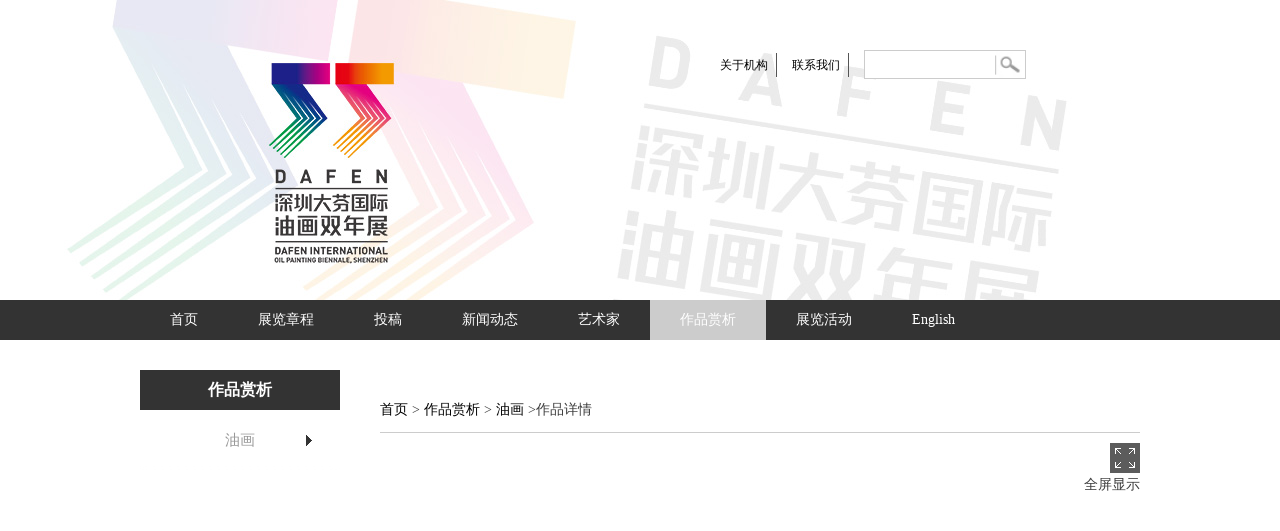

--- FILE ---
content_type: text/html
request_url: https://dfbiennale.artron.net/index.php/works/index_a/155/1156/2
body_size: 12527
content:
<!DOCTYPE html PUBLIC "-//W3C//DTD XHTML 1.0 Transitional//EN" "http://www.w3.org/TR/xhtml1/DTD/xhtml1-transitional.dtd">
<html xmlns="http://www.w3.org/1999/xhtml">

<head>
    <meta http-equiv="Content-Type" content="text/html; charset=utf-8" />
    <title>秦安县的正月十三-大芬双年展</title>
    <link rel="stylesheet" type="text/css" href="https://img10.artimg.net/newmoban/css/site/dfbiennale.artron.net/css.css?2017">
    <link rel="stylesheet" type="text/css" href="https://img10.artimg.net/newmoban/css/site/dfbiennale.artron.net/lrtk.css">
    <style>
    body {
        background:url(http://img10.artimg.net/newmoban/images/site/dfbiennale.artron.net/bcda.jpg);
        background-position: center top;
        background-repeat: repeat-x;
    }
    </style>
    <script type="text/javascript" src="/static/js/jquery.js"></script>
    <script type="text/javascript">
    function setMaxSize(element, width, height) {
        $(element).removeAttr("width").removeAttr("height");
        var imgWidth = $(element).outerWidth(),
            imgHeight = $(element).outerHeight();
        if (imgWidth > imgHeight * width / height) {
            if (imgWidth > width) {
                $(element).attr("width", width);
            }
        } else {
            if (imgHeight > height) {
                $(element).attr("height", height);
            }
        }
    }
    $(window).bind('load', function() {
        $(".slideshowItem img").each(function() {
            setMaxSize(this, 160, 120);
        });
    })
    </script>
</head>
<style type="text/css">
#bg {
    display: none;
    position: absolute;
    top: 0%;
    left: 0%;
    width: 100%;
    height: 100%;
    background-color: black;
    z-index: 1001;
    -moz-opacity: 0.7;
    opacity: .70;
    filter: alpha(opacity=70);
}

#show {
    display: none;
    position: absolute;
    top: 10%;
    left: 15%;
    width: 70%;
    height: 80%;
    padding: 1px;
    border: 8px solid #E8E9F7;
    background-color: white;
    z-index: 1002;
    overflow: auto;
}
</style>

<body>
    <script type="text/javascript">

function submit()

{

//document.getElementById("form1").submit();

var word = document.getElementById("word").value;

window.parent.location.href='/index.php/search/index/'+word;

};

function SetHome(obj,url){

	try{        

		obj.style.behavior='url(#default#homepage)';        

		obj.setHomePage('http://'+document.domain);    

		}catch(e){        

			if(window.netscape){            

				try{                

					netscape.security.PrivilegeManager.enablePrivilege("UniversalXPConnect");            

					}catch(e){                

						alert("抱歉，此操作被浏览器拒绝！\n\n请在浏览器地址栏输入“about:config”并回车然后将[signed.applets.codebase_principal_support]设置为'true'");            

						}        

					}else{            

						alert("抱歉，您所使用的浏览器无法完成此操作。\n\n您需要手动将【"+url+"】设置为首页。");        

						}    

			}

		}

</script>

<div class="banner">

    <div class="w1000 clearfix">

      <div class="w390 fr mt50 mr30">

        <ul class="linkList fl" style="margin-top:3px;">
<!-- 
          <li><a onclick="SetHome(this,window.location)">设为首页 </a></li> -->

          <li><a href="http://dfbiennale.artron.net/index.php/articles_models/index/141">关于机构 </a></li>

          <li><a href="http://dfbiennale.artron.net/index.php/articles_models/index/187">联系我们 </a></li>

        </ul>

        <div class="fl searech  pr">

          <div class="kuandu2n">

		  <input type="text" name="word" id="word" class="kuan" value="">

          </div>

          <div class="kuandu3 pa"><input type="image" src="http://img10.artimg.net/newmoban/images/site/dfbiennale.artron.net/btn.jpg" onclick="submit()" align="bottom" width="29px" heigh="22px">

</div>

        </div>

      </div>

    </div>

  </div>

 <div class="nav clearfix">
    <div class="w1000 clearfix">
      <div class="navCon">
        <a href="/index.php" target="_top" >首页</a>
        <a href="/index.php/column/menu/134" target="_top" >展览章程</a>
<a href="/index.php/column/menu/140" target="_top" >投稿</a>
<a href="/index.php/column/menu/135" target="_top" >新闻动态</a>
<a href="/index.php/column/menu/136" target="_top" >艺术家</a>
<a href="/index.php/column/menu/137" target="_top" class="active">作品赏析</a>
<a href="/index.php/column/menu/139" target="_top" >展览活动</a>
<a href="/index.php/column/menu/138" target="_top" >English</a>
      </div>
    </div>
  </div>

    <div class="xian"></div>
    <div class="content clearfix">
        <div class="cleft">
            <div class="cleftbg">
                <div class="clmenu">作品赏析</div>
                <div class="clmenulist">
                    <ul>
                                                  <li class="zbu05hui zbu03lan"><a href="/index.php/column/menu/155" class="zbu03lanziti">油画</a></li>
                                               </ul>
                </div>
            </div>
        </div>
        <div class="cright">
            <div class="crightbg">
                <div class="crightnr">
                    <div class="crighttop">
                        <!--   <div class="crighttoppic"></div> -->
                        <div><span><a href="/index.php">首页</a> >
                        <a href="/index.php/column/menu/137">作品赏析</a>
                        > <a href="/index.php/column/menu/155">油画</a>  >作品详情
                        </span>
                        </div>
                        <div class="crightxian"></div>
                    </div>
                </div>
            </div>
            <!--作品图切换-->
            <div class="mod18">
                <span id="prev" class="btn prev"></span>
                <span id="next" class="btn next"></span>
                <span id="prevTop" class="btn prev"></span>
                <span id="nextTop" class="btn next"></span>
                <div>
                    <span id="bigImg"></span>
                    <p align="right" style="padding-top:30px;">全屏显示</p>
                </div>
                <div id="picBox" class="picBox">
                    <ul class="cf">
                                                <li>
                            <a href="javascript:;" target="_blank"><img  src="http://img11.artimg.net/newmoban/dfbiennale.artron.net/202102/1612249234.JPG" alt="" /></a>
                        </li>
                                                <li>
                            <a href="javascript:;" target="_blank"><img  src="http://img13.artimg.net/newmoban/dfbiennale.artron.net/202102/1612249386.JPG" alt="" /></a>
                        </li>
                                                <li>
                            <a href="javascript:;" target="_blank"><img  src="http://img10.artimg.net/newmoban/dfbiennale.artron.net/202102/1612249408.JPG" alt="" /></a>
                        </li>
                                                <li>
                            <a href="javascript:;" target="_blank"><img  src="http://img10.artimg.net/newmoban/dfbiennale.artron.net/202102/1612249435.jpg" alt="" /></a>
                        </li>
                                                <li>
                            <a href="javascript:;" target="_blank"><img  src="http://img14.artimg.net/newmoban/dfbiennale.artron.net/202102/1612250466.JPG" alt="" /></a>
                        </li>
                                                <li>
                            <a href="javascript:;" target="_blank"><img  src="http://img11.artimg.net/newmoban/dfbiennale.artron.net/202102/1612250489.jpg" alt="" /></a>
                        </li>
                                                <li>
                            <a href="javascript:;" target="_blank"><img  src="http://img11.artimg.net/newmoban/dfbiennale.artron.net/202102/1612250531.JPG" alt="" /></a>
                        </li>
                                                <li>
                            <a href="javascript:;" target="_blank"><img  src="http://img12.artimg.net/newmoban/dfbiennale.artron.net/202102/1612250545.JPG" alt="" /></a>
                        </li>
                                                <li>
                            <a href="javascript:;" target="_blank"><img  src="http://img12.artimg.net/newmoban/dfbiennale.artron.net/202102/1612250567.jpg" alt="" /></a>
                        </li>
                                                <li>
                            <a href="javascript:;" target="_blank"><img  src="http://img12.artimg.net/newmoban/dfbiennale.artron.net/202102/1612250643.jpg" alt="" /></a>
                        </li>
                                                <li>
                            <a href="javascript:;" target="_blank"><img  src="http://img12.artimg.net/newmoban/dfbiennale.artron.net/202102/1612250671.jpg" alt="" /></a>
                        </li>
                                                <li>
                            <a href="javascript:;" target="_blank"><img  src="http://img13.artimg.net/newmoban/dfbiennale.artron.net/202102/1612250692.JPG" alt="" /></a>
                        </li>
                                                <li>
                            <a href="javascript:;" target="_blank"><img  src="http://img11.artimg.net/newmoban/dfbiennale.artron.net/202102/1612250802.jpg" alt="" /></a>
                        </li>
                                                <li>
                            <a href="javascript:;" target="_blank"><img  src="http://img14.artimg.net/newmoban/dfbiennale.artron.net/202102/1612250820.JPG" alt="" /></a>
                        </li>
                                                <li>
                            <a href="javascript:;" target="_blank"><img  src="http://img10.artimg.net/newmoban/dfbiennale.artron.net/202102/1612250835.JPG" alt="" /></a>
                        </li>
                                                <li>
                            <a href="javascript:;" target="_blank"><img  src="http://img11.artimg.net/newmoban/dfbiennale.artron.net/202102/1612250856.JPG" alt="" /></a>
                        </li>
                                                <li>
                            <a href="javascript:;" target="_blank"><img  src="http://img12.artimg.net/newmoban/dfbiennale.artron.net/202102/1612250882.JPG" alt="" /></a>
                        </li>
                                                <li>
                            <a href="javascript:;" target="_blank"><img  src="http://img12.artimg.net/newmoban/dfbiennale.artron.net/202102/1612250898.JPG" alt="" /></a>
                        </li>
                                                <li>
                            <a href="javascript:;" target="_blank"><img  src="http://img13.artimg.net/newmoban/dfbiennale.artron.net/202102/1612250925.JPG" alt="" /></a>
                        </li>
                                                <li>
                            <a href="javascript:;" target="_blank"><img  src="http://img12.artimg.net/newmoban/dfbiennale.artron.net/202102/1612251496.jpg" alt="" /></a>
                        </li>
                                                <li>
                            <a href="javascript:;" target="_blank"><img  src="http://img13.artimg.net/newmoban/dfbiennale.artron.net/202102/1612251510.JPG" alt="" /></a>
                        </li>
                                                <li>
                            <a href="javascript:;" target="_blank"><img  src="http://img10.artimg.net/newmoban/dfbiennale.artron.net/202102/1612251539.jpg" alt="" /></a>
                        </li>
                                                <li>
                            <a href="javascript:;" target="_blank"><img  src="http://img10.artimg.net/newmoban/dfbiennale.artron.net/202102/1612251560.JPG" alt="" /></a>
                        </li>
                                                <li>
                            <a href="javascript:;" target="_blank"><img  src="http://img10.artimg.net/newmoban/dfbiennale.artron.net/202102/1612251620.JPG" alt="" /></a>
                        </li>
                                                <li>
                            <a href="javascript:;" target="_blank"><img  src="http://img13.artimg.net/newmoban/dfbiennale.artron.net/202102/1612251636.JPG" alt="" /></a>
                        </li>
                                                <li>
                            <a href="javascript:;" target="_blank"><img  src="http://img10.artimg.net/newmoban/dfbiennale.artron.net/202102/1612251649.JPG" alt="" /></a>
                        </li>
                                                <li>
                            <a href="javascript:;" target="_blank"><img  src="http://img13.artimg.net/newmoban/dfbiennale.artron.net/202102/1612251662.jpg" alt="" /></a>
                        </li>
                                                <li>
                            <a href="javascript:;" target="_blank"><img  src="http://img13.artimg.net/newmoban/dfbiennale.artron.net/202102/1612251681.jpg" alt="" /></a>
                        </li>
                                                <li>
                            <a href="javascript:;" target="_blank"><img  src="http://img11.artimg.net/newmoban/dfbiennale.artron.net/202102/1612251697.JPG" alt="" /></a>
                        </li>
                                                <li>
                            <a href="javascript:;" target="_blank"><img  src="http://img10.artimg.net/newmoban/dfbiennale.artron.net/202102/1612251762.JPG" alt="" /></a>
                        </li>
                                                <li>
                            <a href="javascript:;" target="_blank"><img  src="http://img11.artimg.net/newmoban/dfbiennale.artron.net/202102/1612251787.JPG" alt="" /></a>
                        </li>
                                                <li>
                            <a href="javascript:;" target="_blank"><img  src="http://img12.artimg.net/newmoban/dfbiennale.artron.net/202102/1612251807.JPG" alt="" /></a>
                        </li>
                                                <li>
                            <a href="javascript:;" target="_blank"><img  src="http://img11.artimg.net/newmoban/dfbiennale.artron.net/202102/1612251831.jpg" alt="" /></a>
                        </li>
                                                <li>
                            <a href="javascript:;" target="_blank"><img  src="http://img14.artimg.net/newmoban/dfbiennale.artron.net/202102/1612251906.JPG" alt="" /></a>
                        </li>
                                                <li>
                            <a href="javascript:;" target="_blank"><img  src="http://img13.artimg.net/newmoban/dfbiennale.artron.net/202102/1612251923.JPG" alt="" /></a>
                        </li>
                                                <li>
                            <a href="javascript:;" target="_blank"><img  src="http://img12.artimg.net/newmoban/dfbiennale.artron.net/202102/1612251939.JPG" alt="" /></a>
                        </li>
                                                <li>
                            <a href="javascript:;" target="_blank"><img  src="http://img13.artimg.net/newmoban/dfbiennale.artron.net/202102/1612251954.JPG" alt="" /></a>
                        </li>
                                                <li>
                            <a href="javascript:;" target="_blank"><img  src="http://img11.artimg.net/newmoban/dfbiennale.artron.net/202102/1612251986.jpg" alt="" /></a>
                        </li>
                                                <li>
                            <a href="javascript:;" target="_blank"><img  src="http://img13.artimg.net/newmoban/dfbiennale.artron.net/202102/1612252424.JPG" alt="" /></a>
                        </li>
                                                <li>
                            <a href="javascript:;" target="_blank"><img  src="http://img12.artimg.net/newmoban/dfbiennale.artron.net/202102/1612252443.JPG" alt="" /></a>
                        </li>
                                                <li>
                            <a href="javascript:;" target="_blank"><img  src="http://img13.artimg.net/newmoban/dfbiennale.artron.net/202102/1612252468.jpg" alt="" /></a>
                        </li>
                                                <li>
                            <a href="javascript:;" target="_blank"><img  src="http://img12.artimg.net/newmoban/dfbiennale.artron.net/202102/1612252486.JPG" alt="" /></a>
                        </li>
                                                <li>
                            <a href="javascript:;" target="_blank"><img  src="http://img12.artimg.net/newmoban/dfbiennale.artron.net/202102/1612252532.JPG" alt="" /></a>
                        </li>
                                                <li>
                            <a href="javascript:;" target="_blank"><img  src="http://img13.artimg.net/newmoban/dfbiennale.artron.net/202102/1612252552.JPG" alt="" /></a>
                        </li>
                                                <li>
                            <a href="javascript:;" target="_blank"><img  src="http://img12.artimg.net/newmoban/dfbiennale.artron.net/202102/1612252650.JPG" alt="" /></a>
                        </li>
                                                <li>
                            <a href="javascript:;" target="_blank"><img  src="http://img12.artimg.net/newmoban/dfbiennale.artron.net/202102/1612252694.JPG" alt="" /></a>
                        </li>
                                                <li>
                            <a href="javascript:;" target="_blank"><img  src="http://img11.artimg.net/newmoban/dfbiennale.artron.net/202102/1612252713.JPG" alt="" /></a>
                        </li>
                                                <li>
                            <a href="javascript:;" target="_blank"><img  src="http://img11.artimg.net/newmoban/dfbiennale.artron.net/202102/1612252733.JPG" alt="" /></a>
                        </li>
                                                <li>
                            <a href="javascript:;" target="_blank"><img  src="http://img11.artimg.net/newmoban/dfbiennale.artron.net/202102/1612252777.JPG" alt="" /></a>
                        </li>
                                                <li>
                            <a href="javascript:;" target="_blank"><img  src="http://img14.artimg.net/newmoban/dfbiennale.artron.net/202102/1612252797.JPG" alt="" /></a>
                        </li>
                                                <li>
                            <a href="javascript:;" target="_blank"><img  src="http://img14.artimg.net/newmoban/dfbiennale.artron.net/202102/1612252826.JPG" alt="" /></a>
                        </li>
                                                <li>
                            <a href="javascript:;" target="_blank"><img  src="http://img11.artimg.net/newmoban/dfbiennale.artron.net/202102/1612252860.JPG" alt="" /></a>
                        </li>
                                                <li>
                            <a href="javascript:;" target="_blank"><img  src="http://img14.artimg.net/newmoban/dfbiennale.artron.net/202102/1612252880.JPG" alt="" /></a>
                        </li>
                                                <li>
                            <a href="javascript:;" target="_blank"><img  src="http://img10.artimg.net/newmoban/dfbiennale.artron.net/202102/1612252907.JPG" alt="" /></a>
                        </li>
                                                <li>
                            <a href="javascript:;" target="_blank"><img  src="http://img11.artimg.net/newmoban/dfbiennale.artron.net/202102/1612252930.JPG" alt="" /></a>
                        </li>
                                                <li>
                            <a href="javascript:;" target="_blank"><img  src="http://img11.artimg.net/newmoban/dfbiennale.artron.net/202102/1612253389.JPG" alt="" /></a>
                        </li>
                                                <li>
                            <a href="javascript:;" target="_blank"><img  src="http://img14.artimg.net/newmoban/dfbiennale.artron.net/202102/1612253405.JPG" alt="" /></a>
                        </li>
                                                <li>
                            <a href="javascript:;" target="_blank"><img  src="http://img10.artimg.net/newmoban/dfbiennale.artron.net/202102/1612253425.jpg" alt="" /></a>
                        </li>
                                                <li>
                            <a href="javascript:;" target="_blank"><img  src="http://img11.artimg.net/newmoban/dfbiennale.artron.net/202102/1612253443.jpg" alt="" /></a>
                        </li>
                                                <li>
                            <a href="javascript:;" target="_blank"><img  src="http://img14.artimg.net/newmoban/dfbiennale.artron.net/202102/1612253465.jpg" alt="" /></a>
                        </li>
                                                <li>
                            <a href="javascript:;" target="_blank"><img  src="http://img11.artimg.net/newmoban/dfbiennale.artron.net/202102/1612253503.jpg" alt="" /></a>
                        </li>
                                                <li>
                            <a href="javascript:;" target="_blank"><img  src="http://img10.artimg.net/newmoban/dfbiennale.artron.net/202102/1612253525.jpg" alt="" /></a>
                        </li>
                                                <li>
                            <a href="javascript:;" target="_blank"><img  src="http://img14.artimg.net/newmoban/dfbiennale.artron.net/202102/1612253559.jpg" alt="" /></a>
                        </li>
                                                <li>
                            <a href="javascript:;" target="_blank"><img  src="http://img12.artimg.net/newmoban/dfbiennale.artron.net/202102/1612253590.JPG" alt="" /></a>
                        </li>
                                                <li>
                            <a href="javascript:;" target="_blank"><img  src="http://img11.artimg.net/newmoban/dfbiennale.artron.net/202102/1612253607.JPG" alt="" /></a>
                        </li>
                                                <li>
                            <a href="javascript:;" target="_blank"><img  src="http://img14.artimg.net/newmoban/dfbiennale.artron.net/202102/1612253633.jpg" alt="" /></a>
                        </li>
                                                <li>
                            <a href="javascript:;" target="_blank"><img  src="http://img11.artimg.net/newmoban/dfbiennale.artron.net/202102/1612253661.JPG" alt="" /></a>
                        </li>
                                                <li>
                            <a href="javascript:;" target="_blank"><img  src="http://img12.artimg.net/newmoban/dfbiennale.artron.net/202102/1612253685.JPG" alt="" /></a>
                        </li>
                                                <li>
                            <a href="javascript:;" target="_blank"><img  src="http://img13.artimg.net/newmoban/dfbiennale.artron.net/202102/1612253702.JPG" alt="" /></a>
                        </li>
                                                <li>
                            <a href="javascript:;" target="_blank"><img  src="http://img13.artimg.net/newmoban/dfbiennale.artron.net/202102/1612253746.JPG" alt="" /></a>
                        </li>
                                                <li>
                            <a href="javascript:;" target="_blank"><img  src="http://img10.artimg.net/newmoban/dfbiennale.artron.net/202102/1612253773.JPG" alt="" /></a>
                        </li>
                                                <li>
                            <a href="javascript:;" target="_blank"><img  src="http://img13.artimg.net/newmoban/dfbiennale.artron.net/202102/1612253791.JPG" alt="" /></a>
                        </li>
                                                <li>
                            <a href="javascript:;" target="_blank"><img  src="http://img11.artimg.net/newmoban/dfbiennale.artron.net/202102/1612253813.JPG" alt="" /></a>
                        </li>
                                                <li>
                            <a href="javascript:;" target="_blank"><img  src="http://img13.artimg.net/newmoban/dfbiennale.artron.net/202101/1610003452.jpg" alt="" /></a>
                        </li>
                                                <li>
                            <a href="javascript:;" target="_blank"><img  src="http://img10.artimg.net/newmoban/dfbiennale.artron.net/202101/1610003714.jpg" alt="" /></a>
                        </li>
                                                <li>
                            <a href="javascript:;" target="_blank"><img  src="http://img13.artimg.net/newmoban/dfbiennale.artron.net/202101/1610003803.JPG" alt="" /></a>
                        </li>
                                                <li>
                            <a href="javascript:;" target="_blank"><img  src="http://img13.artimg.net/newmoban/dfbiennale.artron.net/202101/1610003948.jpg" alt="" /></a>
                        </li>
                                                <li>
                            <a href="javascript:;" target="_blank"><img  src="http://img12.artimg.net/newmoban/dfbiennale.artron.net/202101/1610004256.JPG" alt="" /></a>
                        </li>
                                                <li>
                            <a href="javascript:;" target="_blank"><img  src="http://img12.artimg.net/newmoban/dfbiennale.artron.net/202101/1610004367.JPG" alt="" /></a>
                        </li>
                                                <li>
                            <a href="javascript:;" target="_blank"><img  src="http://img11.artimg.net/newmoban/dfbiennale.artron.net/202101/1610004415.jpg" alt="" /></a>
                        </li>
                                                <li>
                            <a href="javascript:;" target="_blank"><img  src="http://img13.artimg.net/newmoban/dfbiennale.artron.net/202101/1610004472.JPG" alt="" /></a>
                        </li>
                                                <li>
                            <a href="javascript:;" target="_blank"><img  src="http://img11.artimg.net/newmoban/dfbiennale.artron.net/202101/1610004518.JPG" alt="" /></a>
                        </li>
                                                <li>
                            <a href="javascript:;" target="_blank"><img  src="http://img10.artimg.net/newmoban/dfbiennale.artron.net/202101/1610004581.JPG" alt="" /></a>
                        </li>
                                                <li>
                            <a href="javascript:;" target="_blank"><img  src="http://img12.artimg.net/newmoban/dfbiennale.artron.net/202101/1610004645.JPG" alt="" /></a>
                        </li>
                                                <li>
                            <a href="javascript:;" target="_blank"><img  src="http://img13.artimg.net/newmoban/dfbiennale.artron.net/202101/1610004705.JPG" alt="" /></a>
                        </li>
                                                <li>
                            <a href="javascript:;" target="_blank"><img  src="http://img11.artimg.net/newmoban/dfbiennale.artron.net/202101/1610004760.jpg" alt="" /></a>
                        </li>
                                                <li>
                            <a href="javascript:;" target="_blank"><img  src="http://img10.artimg.net/newmoban/dfbiennale.artron.net/202101/1610004868.JPG" alt="" /></a>
                        </li>
                                                <li>
                            <a href="javascript:;" target="_blank"><img  src="http://img12.artimg.net/newmoban/dfbiennale.artron.net/202101/1610004918.jpg" alt="" /></a>
                        </li>
                                                <li>
                            <a href="javascript:;" target="_blank"><img  src="http://img11.artimg.net/newmoban/dfbiennale.artron.net/202101/1610004988.JPG" alt="" /></a>
                        </li>
                                            </ul>
                </div>
                <div id="listText">
                    <ul>
                                                <li>
                            <p class="f16"></p>
                            <p>  分类：油画</p>
                        </li>
                                                <li>
                            <p class="f16"></p>
                            <p>  分类：油画</p>
                        </li>
                                                <li>
                            <p class="f16"></p>
                            <p>  分类：油画</p>
                        </li>
                                                <li>
                            <p class="f16">布斯特的蓝湖</p>
                            <p>  分类：油画</p>
                        </li>
                                                <li>
                            <p class="f16"></p>
                            <p>  分类：油画</p>
                        </li>
                                                <li>
                            <p class="f16">和谐</p>
                            <p>  分类：油画</p>
                        </li>
                                                <li>
                            <p class="f16"></p>
                            <p>  分类：油画</p>
                        </li>
                                                <li>
                            <p class="f16"></p>
                            <p>  分类：油画</p>
                        </li>
                                                <li>
                            <p class="f16">围城</p>
                            <p>  分类：油画</p>
                        </li>
                                                <li>
                            <p class="f16">怀念乔治·德·基里科</p>
                            <p>  分类：油画</p>
                        </li>
                                                <li>
                            <p class="f16">耶路撒冷的自然-2</p>
                            <p>  分类：油画</p>
                        </li>
                                                <li>
                            <p class="f16"></p>
                            <p>  分类：油画</p>
                        </li>
                                                <li>
                            <p class="f16">记忆之城</p>
                            <p>  分类：油画</p>
                        </li>
                                                <li>
                            <p class="f16"></p>
                            <p>  分类：油画</p>
                        </li>
                                                <li>
                            <p class="f16"></p>
                            <p>  分类：油画</p>
                        </li>
                                                <li>
                            <p class="f16"></p>
                            <p>  分类：油画</p>
                        </li>
                                                <li>
                            <p class="f16"></p>
                            <p>  分类：油画</p>
                        </li>
                                                <li>
                            <p class="f16"></p>
                            <p>  分类：油画</p>
                        </li>
                                                <li>
                            <p class="f16"></p>
                            <p>  分类：油画</p>
                        </li>
                                                <li>
                            <p class="f16">需要的时候</p>
                            <p>  分类：油画</p>
                        </li>
                                                <li>
                            <p class="f16"></p>
                            <p>  分类：油画</p>
                        </li>
                                                <li>
                            <p class="f16"></p>
                            <p>  分类：油画</p>
                        </li>
                                                <li>
                            <p class="f16"></p>
                            <p>  分类：油画</p>
                        </li>
                                                <li>
                            <p class="f16"></p>
                            <p>  分类：油画</p>
                        </li>
                                                <li>
                            <p class="f16"></p>
                            <p>  分类：油画</p>
                        </li>
                                                <li>
                            <p class="f16"></p>
                            <p>  分类：油画</p>
                        </li>
                                                <li>
                            <p class="f16"></p>
                            <p>  分类：油画</p>
                        </li>
                                                <li>
                            <p class="f16">失去的人</p>
                            <p>  分类：油画</p>
                        </li>
                                                <li>
                            <p class="f16"></p>
                            <p>  分类：油画</p>
                        </li>
                                                <li>
                            <p class="f16"></p>
                            <p>  分类：油画</p>
                        </li>
                                                <li>
                            <p class="f16"></p>
                            <p>  分类：油画</p>
                        </li>
                                                <li>
                            <p class="f16"></p>
                            <p>  分类：油画</p>
                        </li>
                                                <li>
                            <p class="f16">李梦桐《梦忆故乡》</p>
                            <p>  分类：油画</p>
                        </li>
                                                <li>
                            <p class="f16"></p>
                            <p>  分类：油画</p>
                        </li>
                                                <li>
                            <p class="f16"></p>
                            <p>  分类：油画</p>
                        </li>
                                                <li>
                            <p class="f16"></p>
                            <p>  分类：油画</p>
                        </li>
                                                <li>
                            <p class="f16"></p>
                            <p>  分类：油画</p>
                        </li>
                                                <li>
                            <p class="f16">李向兵《茶馆 暖阳》</p>
                            <p>  分类：油画</p>
                        </li>
                                                <li>
                            <p class="f16"></p>
                            <p>  分类：油画</p>
                        </li>
                                                <li>
                            <p class="f16"></p>
                            <p>  分类：油画</p>
                        </li>
                                                <li>
                            <p class="f16">宣泄</p>
                            <p>  分类：油画</p>
                        </li>
                                                <li>
                            <p class="f16"></p>
                            <p>  分类：油画</p>
                        </li>
                                                <li>
                            <p class="f16">蝶恋花</p>
                            <p>  分类：油画</p>
                        </li>
                                                <li>
                            <p class="f16"></p>
                            <p>  分类：油画</p>
                        </li>
                                                <li>
                            <p class="f16"></p>
                            <p>  分类：油画</p>
                        </li>
                                                <li>
                            <p class="f16">共生</p>
                            <p>  分类：油画</p>
                        </li>
                                                <li>
                            <p class="f16"></p>
                            <p>  分类：油画</p>
                        </li>
                                                <li>
                            <p class="f16"></p>
                            <p>  分类：油画</p>
                        </li>
                                                <li>
                            <p class="f16"></p>
                            <p>  分类：油画</p>
                        </li>
                                                <li>
                            <p class="f16"></p>
                            <p>  分类：油画</p>
                        </li>
                                                <li>
                            <p class="f16"></p>
                            <p>  分类：油画</p>
                        </li>
                                                <li>
                            <p class="f16"></p>
                            <p>  分类：油画</p>
                        </li>
                                                <li>
                            <p class="f16"></p>
                            <p>  分类：油画</p>
                        </li>
                                                <li>
                            <p class="f16"></p>
                            <p>  分类：油画</p>
                        </li>
                                                <li>
                            <p class="f16"></p>
                            <p>  分类：油画</p>
                        </li>
                                                <li>
                            <p class="f16"></p>
                            <p>  分类：油画</p>
                        </li>
                                                <li>
                            <p class="f16"></p>
                            <p>  分类：油画</p>
                        </li>
                                                <li>
                            <p class="f16">适应力</p>
                            <p>  分类：油画</p>
                        </li>
                                                <li>
                            <p class="f16">塔克拉玛干沙漠绿洲</p>
                            <p>  分类：油画</p>
                        </li>
                                                <li>
                            <p class="f16">蔡逸才《下午茶》</p>
                            <p>  分类：油画</p>
                        </li>
                                                <li>
                            <p class="f16">房间里的预兆</p>
                            <p>  分类：油画</p>
                        </li>
                                                <li>
                            <p class="f16">父亲</p>
                            <p>  分类：油画</p>
                        </li>
                                                <li>
                            <p class="f16">母亲</p>
                            <p>  分类：油画</p>
                        </li>
                                                <li>
                            <p class="f16"></p>
                            <p>  分类：油画</p>
                        </li>
                                                <li>
                            <p class="f16"></p>
                            <p>  分类：油画</p>
                        </li>
                                                <li>
                            <p class="f16"></p>
                            <p>  分类：油画</p>
                        </li>
                                                <li>
                            <p class="f16"></p>
                            <p>  分类：油画</p>
                        </li>
                                                <li>
                            <p class="f16"></p>
                            <p>  分类：油画</p>
                        </li>
                                                <li>
                            <p class="f16"></p>
                            <p>  分类：油画</p>
                        </li>
                                                <li>
                            <p class="f16"></p>
                            <p>  分类：油画</p>
                        </li>
                                                <li>
                            <p class="f16"></p>
                            <p>  分类：油画</p>
                        </li>
                                                <li>
                            <p class="f16"></p>
                            <p>  分类：油画</p>
                        </li>
                                                <li>
                            <p class="f16"></p>
                            <p>  分类：油画</p>
                        </li>
                                                <li>
                            <p class="f16">灯笼</p>
                            <p> 尺寸：100cm×130cm 分类：油画</p>
                        </li>
                                                <li>
                            <p class="f16">熊，孩子</p>
                            <p> 尺寸：150cm×260cm 分类：油画</p>
                        </li>
                                                <li>
                            <p class="f16">秦安县的正月十三</p>
                            <p> 尺寸：130cm×162cm 分类：油画</p>
                        </li>
                                                <li>
                            <p class="f16">希望 1</p>
                            <p> 尺寸：100cm×100cm 分类：油画</p>
                        </li>
                                                <li>
                            <p class="f16">渔歌唱晚之一</p>
                            <p> 尺寸：120cm×160cm 分类：油画</p>
                        </li>
                                                <li>
                            <p class="f16">云烟成雨系列——梦灯笼</p>
                            <p> 尺寸：160cm×160cm 分类：油画</p>
                        </li>
                                                <li>
                            <p class="f16">我的房子</p>
                            <p> 尺寸：169cm×154cm 分类：油画</p>
                        </li>
                                                <li>
                            <p class="f16">城中村</p>
                            <p> 尺寸：120cm×160cm 分类：油画</p>
                        </li>
                                                <li>
                            <p class="f16">心灵对话</p>
                            <p> 尺寸：120cm×150cm 分类：油画</p>
                        </li>
                                                <li>
                            <p class="f16">百鸟朝凤 II</p>
                            <p> 尺寸：160cm×200cm 分类：油画</p>
                        </li>
                                                <li>
                            <p class="f16">秋阳</p>
                            <p> 尺寸：150cm×100cm 分类：油画</p>
                        </li>
                                                <li>
                            <p class="f16">市</p>
                            <p> 尺寸：120cm×150cm 分类：油画</p>
                        </li>
                                                <li>
                            <p class="f16">小厨房，小镇</p>
                            <p> 尺寸：110cm×130cm×2 分类：油画</p>
                        </li>
                                                <li>
                            <p class="f16">青春是青涩的</p>
                            <p> 尺寸：160cm×220cm 分类：油画</p>
                        </li>
                                                <li>
                            <p class="f16">万神殿</p>
                            <p> 尺寸：170cm×210cm 分类：油画</p>
                        </li>
                                                <li>
                            <p class="f16">小羊羔</p>
                            <p> 尺寸：180cm×180cm 分类：油画</p>
                        </li>
                                            </ul>
                </div>
                <div id="listBox" class="listBox">
                    <ul class="cf">
                                                <li ><a href="javascript:;"><img  src="http://img11.artimg.net/newmoban/dfbiennale.artron.net/202102/1612249234.JPG" alt=""/></a></li>
                                                <li ><a href="javascript:;"><img  src="http://img13.artimg.net/newmoban/dfbiennale.artron.net/202102/1612249386.JPG" alt=""/></a></li>
                                                <li ><a href="javascript:;"><img  src="http://img10.artimg.net/newmoban/dfbiennale.artron.net/202102/1612249408.JPG" alt=""/></a></li>
                                                <li ><a href="javascript:;"><img  src="http://img10.artimg.net/newmoban/dfbiennale.artron.net/202102/1612249435.jpg" alt=""/></a></li>
                                                <li ><a href="javascript:;"><img  src="http://img14.artimg.net/newmoban/dfbiennale.artron.net/202102/1612250466.JPG" alt=""/></a></li>
                                                <li ><a href="javascript:;"><img  src="http://img11.artimg.net/newmoban/dfbiennale.artron.net/202102/1612250489.jpg" alt=""/></a></li>
                                                <li ><a href="javascript:;"><img  src="http://img11.artimg.net/newmoban/dfbiennale.artron.net/202102/1612250531.JPG" alt=""/></a></li>
                                                <li ><a href="javascript:;"><img  src="http://img12.artimg.net/newmoban/dfbiennale.artron.net/202102/1612250545.JPG" alt=""/></a></li>
                                                <li ><a href="javascript:;"><img  src="http://img12.artimg.net/newmoban/dfbiennale.artron.net/202102/1612250567.jpg" alt=""/></a></li>
                                                <li ><a href="javascript:;"><img  src="http://img12.artimg.net/newmoban/dfbiennale.artron.net/202102/1612250643.jpg" alt=""/></a></li>
                                                <li ><a href="javascript:;"><img  src="http://img12.artimg.net/newmoban/dfbiennale.artron.net/202102/1612250671.jpg" alt=""/></a></li>
                                                <li ><a href="javascript:;"><img  src="http://img13.artimg.net/newmoban/dfbiennale.artron.net/202102/1612250692.JPG" alt=""/></a></li>
                                                <li ><a href="javascript:;"><img  src="http://img11.artimg.net/newmoban/dfbiennale.artron.net/202102/1612250802.jpg" alt=""/></a></li>
                                                <li ><a href="javascript:;"><img  src="http://img14.artimg.net/newmoban/dfbiennale.artron.net/202102/1612250820.JPG" alt=""/></a></li>
                                                <li ><a href="javascript:;"><img  src="http://img10.artimg.net/newmoban/dfbiennale.artron.net/202102/1612250835.JPG" alt=""/></a></li>
                                                <li ><a href="javascript:;"><img  src="http://img11.artimg.net/newmoban/dfbiennale.artron.net/202102/1612250856.JPG" alt=""/></a></li>
                                                <li ><a href="javascript:;"><img  src="http://img12.artimg.net/newmoban/dfbiennale.artron.net/202102/1612250882.JPG" alt=""/></a></li>
                                                <li ><a href="javascript:;"><img  src="http://img12.artimg.net/newmoban/dfbiennale.artron.net/202102/1612250898.JPG" alt=""/></a></li>
                                                <li ><a href="javascript:;"><img  src="http://img13.artimg.net/newmoban/dfbiennale.artron.net/202102/1612250925.JPG" alt=""/></a></li>
                                                <li ><a href="javascript:;"><img  src="http://img12.artimg.net/newmoban/dfbiennale.artron.net/202102/1612251496.jpg" alt=""/></a></li>
                                                <li ><a href="javascript:;"><img  src="http://img13.artimg.net/newmoban/dfbiennale.artron.net/202102/1612251510.JPG" alt=""/></a></li>
                                                <li ><a href="javascript:;"><img  src="http://img10.artimg.net/newmoban/dfbiennale.artron.net/202102/1612251539.jpg" alt=""/></a></li>
                                                <li ><a href="javascript:;"><img  src="http://img10.artimg.net/newmoban/dfbiennale.artron.net/202102/1612251560.JPG" alt=""/></a></li>
                                                <li ><a href="javascript:;"><img  src="http://img10.artimg.net/newmoban/dfbiennale.artron.net/202102/1612251620.JPG" alt=""/></a></li>
                                                <li ><a href="javascript:;"><img  src="http://img13.artimg.net/newmoban/dfbiennale.artron.net/202102/1612251636.JPG" alt=""/></a></li>
                                                <li ><a href="javascript:;"><img  src="http://img10.artimg.net/newmoban/dfbiennale.artron.net/202102/1612251649.JPG" alt=""/></a></li>
                                                <li ><a href="javascript:;"><img  src="http://img13.artimg.net/newmoban/dfbiennale.artron.net/202102/1612251662.jpg" alt=""/></a></li>
                                                <li ><a href="javascript:;"><img  src="http://img13.artimg.net/newmoban/dfbiennale.artron.net/202102/1612251681.jpg" alt=""/></a></li>
                                                <li ><a href="javascript:;"><img  src="http://img11.artimg.net/newmoban/dfbiennale.artron.net/202102/1612251697.JPG" alt=""/></a></li>
                                                <li ><a href="javascript:;"><img  src="http://img10.artimg.net/newmoban/dfbiennale.artron.net/202102/1612251762.JPG" alt=""/></a></li>
                                                <li ><a href="javascript:;"><img  src="http://img11.artimg.net/newmoban/dfbiennale.artron.net/202102/1612251787.JPG" alt=""/></a></li>
                                                <li ><a href="javascript:;"><img  src="http://img12.artimg.net/newmoban/dfbiennale.artron.net/202102/1612251807.JPG" alt=""/></a></li>
                                                <li ><a href="javascript:;"><img  src="http://img11.artimg.net/newmoban/dfbiennale.artron.net/202102/1612251831.jpg" alt=""/></a></li>
                                                <li ><a href="javascript:;"><img  src="http://img14.artimg.net/newmoban/dfbiennale.artron.net/202102/1612251906.JPG" alt=""/></a></li>
                                                <li ><a href="javascript:;"><img  src="http://img13.artimg.net/newmoban/dfbiennale.artron.net/202102/1612251923.JPG" alt=""/></a></li>
                                                <li ><a href="javascript:;"><img  src="http://img12.artimg.net/newmoban/dfbiennale.artron.net/202102/1612251939.JPG" alt=""/></a></li>
                                                <li ><a href="javascript:;"><img  src="http://img13.artimg.net/newmoban/dfbiennale.artron.net/202102/1612251954.JPG" alt=""/></a></li>
                                                <li ><a href="javascript:;"><img  src="http://img11.artimg.net/newmoban/dfbiennale.artron.net/202102/1612251986.jpg" alt=""/></a></li>
                                                <li ><a href="javascript:;"><img  src="http://img13.artimg.net/newmoban/dfbiennale.artron.net/202102/1612252424.JPG" alt=""/></a></li>
                                                <li ><a href="javascript:;"><img  src="http://img12.artimg.net/newmoban/dfbiennale.artron.net/202102/1612252443.JPG" alt=""/></a></li>
                                                <li ><a href="javascript:;"><img  src="http://img13.artimg.net/newmoban/dfbiennale.artron.net/202102/1612252468.jpg" alt=""/></a></li>
                                                <li ><a href="javascript:;"><img  src="http://img12.artimg.net/newmoban/dfbiennale.artron.net/202102/1612252486.JPG" alt=""/></a></li>
                                                <li ><a href="javascript:;"><img  src="http://img12.artimg.net/newmoban/dfbiennale.artron.net/202102/1612252532.JPG" alt=""/></a></li>
                                                <li ><a href="javascript:;"><img  src="http://img13.artimg.net/newmoban/dfbiennale.artron.net/202102/1612252552.JPG" alt=""/></a></li>
                                                <li ><a href="javascript:;"><img  src="http://img12.artimg.net/newmoban/dfbiennale.artron.net/202102/1612252650.JPG" alt=""/></a></li>
                                                <li ><a href="javascript:;"><img  src="http://img12.artimg.net/newmoban/dfbiennale.artron.net/202102/1612252694.JPG" alt=""/></a></li>
                                                <li ><a href="javascript:;"><img  src="http://img11.artimg.net/newmoban/dfbiennale.artron.net/202102/1612252713.JPG" alt=""/></a></li>
                                                <li ><a href="javascript:;"><img  src="http://img11.artimg.net/newmoban/dfbiennale.artron.net/202102/1612252733.JPG" alt=""/></a></li>
                                                <li ><a href="javascript:;"><img  src="http://img11.artimg.net/newmoban/dfbiennale.artron.net/202102/1612252777.JPG" alt=""/></a></li>
                                                <li ><a href="javascript:;"><img  src="http://img14.artimg.net/newmoban/dfbiennale.artron.net/202102/1612252797.JPG" alt=""/></a></li>
                                                <li ><a href="javascript:;"><img  src="http://img14.artimg.net/newmoban/dfbiennale.artron.net/202102/1612252826.JPG" alt=""/></a></li>
                                                <li ><a href="javascript:;"><img  src="http://img11.artimg.net/newmoban/dfbiennale.artron.net/202102/1612252860.JPG" alt=""/></a></li>
                                                <li ><a href="javascript:;"><img  src="http://img14.artimg.net/newmoban/dfbiennale.artron.net/202102/1612252880.JPG" alt=""/></a></li>
                                                <li ><a href="javascript:;"><img  src="http://img10.artimg.net/newmoban/dfbiennale.artron.net/202102/1612252907.JPG" alt=""/></a></li>
                                                <li ><a href="javascript:;"><img  src="http://img11.artimg.net/newmoban/dfbiennale.artron.net/202102/1612252930.JPG" alt=""/></a></li>
                                                <li ><a href="javascript:;"><img  src="http://img11.artimg.net/newmoban/dfbiennale.artron.net/202102/1612253389.JPG" alt=""/></a></li>
                                                <li ><a href="javascript:;"><img  src="http://img14.artimg.net/newmoban/dfbiennale.artron.net/202102/1612253405.JPG" alt=""/></a></li>
                                                <li ><a href="javascript:;"><img  src="http://img10.artimg.net/newmoban/dfbiennale.artron.net/202102/1612253425.jpg" alt=""/></a></li>
                                                <li ><a href="javascript:;"><img  src="http://img11.artimg.net/newmoban/dfbiennale.artron.net/202102/1612253443.jpg" alt=""/></a></li>
                                                <li ><a href="javascript:;"><img  src="http://img14.artimg.net/newmoban/dfbiennale.artron.net/202102/1612253465.jpg" alt=""/></a></li>
                                                <li ><a href="javascript:;"><img  src="http://img11.artimg.net/newmoban/dfbiennale.artron.net/202102/1612253503.jpg" alt=""/></a></li>
                                                <li ><a href="javascript:;"><img  src="http://img10.artimg.net/newmoban/dfbiennale.artron.net/202102/1612253525.jpg" alt=""/></a></li>
                                                <li ><a href="javascript:;"><img  src="http://img14.artimg.net/newmoban/dfbiennale.artron.net/202102/1612253559.jpg" alt=""/></a></li>
                                                <li ><a href="javascript:;"><img  src="http://img12.artimg.net/newmoban/dfbiennale.artron.net/202102/1612253590.JPG" alt=""/></a></li>
                                                <li ><a href="javascript:;"><img  src="http://img11.artimg.net/newmoban/dfbiennale.artron.net/202102/1612253607.JPG" alt=""/></a></li>
                                                <li ><a href="javascript:;"><img  src="http://img14.artimg.net/newmoban/dfbiennale.artron.net/202102/1612253633.jpg" alt=""/></a></li>
                                                <li ><a href="javascript:;"><img  src="http://img11.artimg.net/newmoban/dfbiennale.artron.net/202102/1612253661.JPG" alt=""/></a></li>
                                                <li ><a href="javascript:;"><img  src="http://img12.artimg.net/newmoban/dfbiennale.artron.net/202102/1612253685.JPG" alt=""/></a></li>
                                                <li ><a href="javascript:;"><img  src="http://img13.artimg.net/newmoban/dfbiennale.artron.net/202102/1612253702.JPG" alt=""/></a></li>
                                                <li ><a href="javascript:;"><img  src="http://img13.artimg.net/newmoban/dfbiennale.artron.net/202102/1612253746.JPG" alt=""/></a></li>
                                                <li ><a href="javascript:;"><img  src="http://img10.artimg.net/newmoban/dfbiennale.artron.net/202102/1612253773.JPG" alt=""/></a></li>
                                                <li ><a href="javascript:;"><img  src="http://img13.artimg.net/newmoban/dfbiennale.artron.net/202102/1612253791.JPG" alt=""/></a></li>
                                                <li ><a href="javascript:;"><img  src="http://img11.artimg.net/newmoban/dfbiennale.artron.net/202102/1612253813.JPG" alt=""/></a></li>
                                                <li ><a href="javascript:;"><img  src="http://img13.artimg.net/newmoban/dfbiennale.artron.net/202101/1610003452.jpg" alt=""/></a></li>
                                                <li ><a href="javascript:;"><img  src="http://img10.artimg.net/newmoban/dfbiennale.artron.net/202101/1610003714.jpg" alt=""/></a></li>
                                                <li class="on" ><a href="javascript:;"><img  src="http://img13.artimg.net/newmoban/dfbiennale.artron.net/202101/1610003803.JPG" alt=""/></a></li>
                                                <li ><a href="javascript:;"><img  src="http://img13.artimg.net/newmoban/dfbiennale.artron.net/202101/1610003948.jpg" alt=""/></a></li>
                                                <li ><a href="javascript:;"><img  src="http://img12.artimg.net/newmoban/dfbiennale.artron.net/202101/1610004256.JPG" alt=""/></a></li>
                                                <li ><a href="javascript:;"><img  src="http://img12.artimg.net/newmoban/dfbiennale.artron.net/202101/1610004367.JPG" alt=""/></a></li>
                                                <li ><a href="javascript:;"><img  src="http://img11.artimg.net/newmoban/dfbiennale.artron.net/202101/1610004415.jpg" alt=""/></a></li>
                                                <li ><a href="javascript:;"><img  src="http://img13.artimg.net/newmoban/dfbiennale.artron.net/202101/1610004472.JPG" alt=""/></a></li>
                                                <li ><a href="javascript:;"><img  src="http://img11.artimg.net/newmoban/dfbiennale.artron.net/202101/1610004518.JPG" alt=""/></a></li>
                                                <li ><a href="javascript:;"><img  src="http://img10.artimg.net/newmoban/dfbiennale.artron.net/202101/1610004581.JPG" alt=""/></a></li>
                                                <li ><a href="javascript:;"><img  src="http://img12.artimg.net/newmoban/dfbiennale.artron.net/202101/1610004645.JPG" alt=""/></a></li>
                                                <li ><a href="javascript:;"><img  src="http://img13.artimg.net/newmoban/dfbiennale.artron.net/202101/1610004705.JPG" alt=""/></a></li>
                                                <li ><a href="javascript:;"><img  src="http://img11.artimg.net/newmoban/dfbiennale.artron.net/202101/1610004760.jpg" alt=""/></a></li>
                                                <li ><a href="javascript:;"><img  src="http://img10.artimg.net/newmoban/dfbiennale.artron.net/202101/1610004868.JPG" alt=""/></a></li>
                                                <li ><a href="javascript:;"><img  src="http://img12.artimg.net/newmoban/dfbiennale.artron.net/202101/1610004918.jpg" alt=""/></a></li>
                                                <li ><a href="javascript:;"><img  src="http://img11.artimg.net/newmoban/dfbiennale.artron.net/202101/1610004988.JPG" alt=""/></a></li>
                                            </ul>
                </div>
                <div id="listDes">
                    <ul>
                                                <li>
                            <p class="f16">
                                                        </li>
                                                <li>
                            <p class="f16">
                                                        </li>
                                                <li>
                            <p class="f16">
                                                        </li>
                                                <li>
                            <p class="f16">
                                                        </li>
                                                <li>
                            <p class="f16">
                                                        </li>
                                                <li>
                            <p class="f16">
                                                        </li>
                                                <li>
                            <p class="f16">
                                                        </li>
                                                <li>
                            <p class="f16">
                                                        </li>
                                                <li>
                            <p class="f16">
                                                        </li>
                                                <li>
                            <p class="f16">
                                                        </li>
                                                <li>
                            <p class="f16">
                                                        </li>
                                                <li>
                            <p class="f16">
                                                        </li>
                                                <li>
                            <p class="f16">
                                                        </li>
                                                <li>
                            <p class="f16">
                                                        </li>
                                                <li>
                            <p class="f16">
                                                        </li>
                                                <li>
                            <p class="f16">
                                                        </li>
                                                <li>
                            <p class="f16">
                                                        </li>
                                                <li>
                            <p class="f16">
                                                        </li>
                                                <li>
                            <p class="f16">
                                                        </li>
                                                <li>
                            <p class="f16">
                                                        </li>
                                                <li>
                            <p class="f16">
                                                        </li>
                                                <li>
                            <p class="f16">
                                                        </li>
                                                <li>
                            <p class="f16">
                                                        </li>
                                                <li>
                            <p class="f16">
                                                        </li>
                                                <li>
                            <p class="f16">
                                                        </li>
                                                <li>
                            <p class="f16">
                                                        </li>
                                                <li>
                            <p class="f16">
                                                        </li>
                                                <li>
                            <p class="f16">
                                                        </li>
                                                <li>
                            <p class="f16">
                                                        </li>
                                                <li>
                            <p class="f16">
                                                        </li>
                                                <li>
                            <p class="f16">
                                                        </li>
                                                <li>
                            <p class="f16">
                                                        </li>
                                                <li>
                            <p class="f16">
                                                        </li>
                                                <li>
                            <p class="f16">
                                                        </li>
                                                <li>
                            <p class="f16">
                                                        </li>
                                                <li>
                            <p class="f16">
                                                        </li>
                                                <li>
                            <p class="f16">
                                                        </li>
                                                <li>
                            <p class="f16">
                                                        </li>
                                                <li>
                            <p class="f16">
                                                        </li>
                                                <li>
                            <p class="f16">
                                                        </li>
                                                <li>
                            <p class="f16">
                                                        </li>
                                                <li>
                            <p class="f16">
                                                        </li>
                                                <li>
                            <p class="f16">
                                                        </li>
                                                <li>
                            <p class="f16">
                                                        </li>
                                                <li>
                            <p class="f16">
                                                        </li>
                                                <li>
                            <p class="f16">
                                                        </li>
                                                <li>
                            <p class="f16">
                                                        </li>
                                                <li>
                            <p class="f16">
                                                        </li>
                                                <li>
                            <p class="f16">
                                                        </li>
                                                <li>
                            <p class="f16">
                                                        </li>
                                                <li>
                            <p class="f16">
                                                        </li>
                                                <li>
                            <p class="f16">
                                                        </li>
                                                <li>
                            <p class="f16">
                                                        </li>
                                                <li>
                            <p class="f16">
                                                        </li>
                                                <li>
                            <p class="f16">
                                                        </li>
                                                <li>
                            <p class="f16">
                                                        </li>
                                                <li>
                            <p class="f16">
                                                        </li>
                                                <li>
                            <p class="f16">
                                                        </li>
                                                <li>
                            <p class="f16">
                                                        </li>
                                                <li>
                            <p class="f16">
                                                        </li>
                                                <li>
                            <p class="f16">
                                                        </li>
                                                <li>
                            <p class="f16">
                                                        </li>
                                                <li>
                            <p class="f16">
                                                        </li>
                                                <li>
                            <p class="f16">
                                                        </li>
                                                <li>
                            <p class="f16">
                                                        </li>
                                                <li>
                            <p class="f16">
                                                        </li>
                                                <li>
                            <p class="f16">
                                                        </li>
                                                <li>
                            <p class="f16">
                                                        </li>
                                                <li>
                            <p class="f16">
                                                        </li>
                                                <li>
                            <p class="f16">
                                                        </li>
                                                <li>
                            <p class="f16">
                                                        </li>
                                                <li>
                            <p class="f16">
                                                        </li>
                                                <li>
                            <p class="f16">
                                                        </li>
                                                <li>
                            <p class="f16">
                                                                <p style="font-weight:600" align="left">作品描述：
                                        <p><p>
	法国 FRANCE<br />
	娜塔莉&middot;蜜艾 Natalie Miel<br />
	灯笼 / 2019 / 布面油画 / 100cm&times;130cm<br />
	Lanternes / 2019 / oil on canvas / 100cm&times;130cm<br />
	一幅风景画，通过窗外窗外，让您梦想着几个花盆，灯笼和墙纸，隐私与逃离。<br />
	A landscape painting, through the window, let you dream of several flower pots, lanterns and wallpaper, privacy and escape.</p>
</p>                                        
                                </p>
                                                        </li>
                                                <li>
                            <p class="f16">
                                                                <p style="font-weight:600" align="left">作品描述：
                                        <p><p>
	中国 CHINA<br />
	白冰 Bai Bing<br />
	熊，孩子 / 2019 / 布面油画 / 150cm&times;260cm<br />
	Bear, Kid / 2019 / oil on canvas / 150cm&times;260cm<br />
	把《熊，孩子》画出来，作者想如果它能置于儿童空间或动物保护组织的某个空间，让更多的人，体会到动物和人类 共生的那份祥和、美好与爱!<br />
	When painting the Bear, Kid, the author thought that if it could be placed in the children&#39;s space or some space of animal protection organization, more people would realize the harmony, beauty, love of animals and human beings!</p>
</p>                                        
                                </p>
                                                        </li>
                                                <li>
                            <p class="f16">
                                                                <p style="font-weight:600" align="left">作品描述：
                                        <p><p>
	中国 CHINA<br />
	蔡晓斌 Cai Xiaobin<br />
	秦安县的正月十三 / 2018 / 布面油画 / 130cm&times;162cm<br />
	The 13th Day of the First Lunar Month in Qin&#39;an County / 2018 / oil on canvas / 130cm&times;162cm<br />
	每年的正月十三是秦安最热闹的节日，十里八村、男女老幼聚集在县城，追随社火表演到处游荡，享受大年最后的消 闲与欢快，同时为元宵节的团聚赶集而来，十六以后人们又要为生活远走他乡、辛勤劳作。<br />
	The 13th day of the first lunar month of each year is the most lively festival in Qin&#39;an. Men, women, old and young gather in the county town to follow the performance of traditional festivity, and wander around to enjoy the best leisure and happiness of the new year. At the same time, they come to the market for the reunion of the Lantern Festival. After the 16th day, the people have to go to other places and work hard for life.</p>
</p>                                        
                                </p>
                                                        </li>
                                                <li>
                            <p class="f16">
                                                                <p style="font-weight:600" align="left">作品描述：
                                        <p><p>
	荷兰 THE NETHERLANDS<br />
	奈玛&middot;卡里姆 Naima Karim<br />
	希望 1 / 2019 / 布面油画 / 100cm&times;100cm<br />
	Hope 1 / 2019 / oil on canvas / 100cm&times;100cm<br />
	作为一个艺术家，呆在家里使作者画得越来越多。在她的画布上捕捉这美丽的天空。她的画是希望，是摆脱这段艰难 时期，对抗病毒的期待。我们不能放弃我们的家和我们的合作。<br />
	As an artist, staying at home makes the author paint more and more. Capturing this beautiful skies on her canvas. This paintings are the Hope, the anticipation of getting out of this hard time, fighting the virus. We can&#39;t give up our Home and our Co-exhistenence.</p>
</p>                                        
                                </p>
                                                        </li>
                                                <li>
                            <p class="f16">
                                                                <p style="font-weight:600" align="left">作品描述：
                                        <p><p>
	中国 CHINA<br />
	邓家杰 Deng Jiajie<br />
	渔歌唱晚之一 / 2020 / 布面油画 / 120cm&times;160cm<br />
	Fishing Song I / 2020 / oil on canvas / 120cm&times;160cm<br />
	作品主要采用意象写意的主观物体和色彩的大胆构成与抽象点、线、面构成的组成形式，使画面整体呈现出深邃空阔 的独特视觉感，为画面营造一种温暖静怡的气氛与情调。抒发作者对渔民生活，早出晚归，用他们的聪明智慧勤劳朴 实的双手在这片海域而劳作，共同繁衍的和谐生活。<br />
	The work mainly adopts the subjective objects with freehand images, bold composition of colors and color forms composed of abstract points, lines and surfaces, which make the whole picture show a deep, open and unique visual sense, and create a warm and quiet atmosphere and emotional appeal for the picture. It expresses the painter&#39;s yeam for the life of fishermen, who go out early and return late, work in this sea with their smart, diligent, simple and kind hands, and live a harmonious life of common reproduction.</p>
</p>                                        
                                </p>
                                                        </li>
                                                <li>
                            <p class="f16">
                                                                <p style="font-weight:600" align="left">作品描述：
                                        <p><p>
	中国 CHINA<br />
	高登甲 Gao Dengjia<br />
	云烟成雨系列&mdash;&mdash;梦灯笼 / 2020 / 布面油画 / 160cm&times;160cm<br />
	Clouds to Rain Series &mdash; Dream Lanterns / 2020 / oil on canvas / 160cm&times;160cm<br />
	<br />
	云烟成雨系列作品灵感来源于一首歌，两年前在外写生，偶然听到它《云烟成雨》不知为什么回音久久不能散去，那 段时间在梦境中，出现的一段场景就是现在的作品，宝石蓝绿色系，一片杂乱的葵园，弱弱的迷雾围绕着一个&ldquo;纯白&rdquo; 的女孩，个子不高，身材匀称，一把透明的伞，亭亭玉立站在那里，时不时左右张望，好像在等待着什么，是我?还 是他?<br />
	The inspiration of the Clouds to Rain Series comes from a song. Two years ago, I was sketching outside and accidentally heard it &mdash; &quot;Clouds to Rain&quot;, I didn&#39;t know why the echo couldn&#39;t disperse for a long time. At that time, in the dream, a scene appeared as the present work: a sapphire blue-green system, a messy sunflower garden, and a weak fog surrounding a &quot;pure white&quot; girl, who was not tall, but well-proportioned, and stood there with a transparent umbrella, looking around from time to time, as if waiting for something, me? Or him?</p>
</p>                                        
                                </p>
                                                        </li>
                                                <li>
                            <p class="f16">
                                                                <p style="font-weight:600" align="left">作品描述：
                                        <p><p>
	白俄罗斯 BELARUS<br />
	瓦西尔&middot;苏马劳 Vasil Sumarau<br />
	我的房子 / 2018 / 布面油画 / 169cm&times;154cm<br />
	My House / 2018 / oil on canvas / 169cm&times;154cm<br />
	<br />
	每一扇窗户都有自己的生命，自己的历史。这座房子和它的窗户总是和我在一起，虽然没有家，没有爸爸妈妈，没有 兄弟，没有朋友，但这些形象存在于记忆中。<br />
	Every window has its own life, its own history. This house and its windows are always with me. No more home, no more mom and dad, no brother, no friends. But images live in memory.</p>
</p>                                        
                                </p>
                                                        </li>
                                                <li>
                            <p class="f16">
                                                                <p style="font-weight:600" align="left">作品描述：
                                        <p><p>
	中国 CHINA<br />
	姜志辉 Jiang Zhihui<br />
	城中村 / 2019 / 布面油画 / 120cm&times;160cm<br />
	Village in City / 2019 / oil on canvas / 120cm&times;160cm<br />
	本作品描绘的城中村的人们的生活片段，采用符号式的手法，表现城中村的人们为生活而奋斗。<br />
	The fragments of people&#39;s lives in the Village in City depicted in this work, by means of symbols, show that people are struggling for their lives.</p>
</p>                                        
                                </p>
                                                        </li>
                                                <li>
                            <p class="f16">
                                                                <p style="font-weight:600" align="left">作品描述：
                                        <p><p>
	白俄罗斯 BELARUS<br />
	达里&middot;苏玛拉瓦&middot;科帕奇 Darya Sumarava-kopach<br />
	心灵对话 / 2020 / 布面油画 / 120cm&times;150cm<br />
	Internal Dialogue / 2020 / oil on canvas / 120cm&times;150cm<br />
	<br />
	家在人类生活中有着重要的作用。只有在家里，我们才能真正让我们的思想放松。在家里，我们可以和自己进行内心 对话，自由地表达自己的感受和情绪。生活中最幸福和最困难的时刻，我们也会回到家里。关于童年的回忆，关于我 们的梦想。在这些想法中，我们获得疗愈与内在的平衡。<br />
	Home in human life has an important role. Only at home can we truly let go of our thoughts and relax. At home, we can hold an internal conversation with ourselves, give free rein to feelings and emotions. In the happiest, and in the most difficult moments of life, we return also in our memories to our home. In memories of childhood, about our dreams. And in these thoughts we restore, balance, our internal balance.</p>
</p>                                        
                                </p>
                                                        </li>
                                                <li>
                            <p class="f16">
                                                                <p style="font-weight:600" align="left">作品描述：
                                        <p><p>
	中国 CHINA<br />
	刘峻岩 Liu Junyan<br />
	百鸟朝凤 II / 2019 / 布面油画 / 160cm&times;200cm<br />
	Birds Paying Homage to the Phoenix II /&nbsp; 2019 / oil on canvas / 160cm&times;200cm<br />
	作者的作品从民间民俗文化方面吸收养分，画面中通过提炼和融入中国本土文化元素和符号，创作出中国思想中人与 人、人与自然、天人合一的共生、和谐的思想和画面。<br />
	The author&#39;s works absorb nutrients from the folk culture. Through refining and integrating the elements and symbols of Chinese local culture, my works create the symbiotic and harmonious thoughts and pictures of among human beings, between human being and the nature, and the unity of heaven and human beings in Chinese thought.</p>
</p>                                        
                                </p>
                                                        </li>
                                                <li>
                            <p class="f16">
                                                                <p style="font-weight:600" align="left">作品描述：
                                        <p><p>
	中国 CHINA<br />
	任济东 Ren Jidong<br />
	秋阳 / 2018 / 布面油画 / 150cm&times;100cm<br />
	Autumn Sun / 2018 / oil on canvas / 150cm&times;100cm<br />
	塑造了一个深秋季节的太行山古村落，表现了作者对太行山深厚的感情。<br />
	It creates an ancient village in Taihang Mountain in the late autumn, which shows the painter&#39;s deep feelings for Taihang Mountain.</p>
</p>                                        
                                </p>
                                                        </li>
                                                <li>
                            <p class="f16">
                                                                <p style="font-weight:600" align="left">作品描述：
                                        <p><p>
	中国 CHINA<br />
	阚胜相 Kan Shengxiang<br />
	市 / 2020 / 综合材料 / 120cm&times;150cm<br />
	Market / 2020 / mixed media / 120cm&times;150cm<br />
	<br />
	海天一色，渔人踏暮色归来，繁忙小市交易，酬终日劳作!<br />
	The sea melts into the sky, the fishermen return from dusk, and trade in a busy small market, paying for the work all day long!</p>
</p>                                        
                                </p>
                                                        </li>
                                                <li>
                            <p class="f16">
                                                                <p style="font-weight:600" align="left">作品描述：
                                        <p><p>
	哥伦比亚 COLOMBIA<br />
	胡安&middot;罗德里戈&middot;皮德拉奇塔&middot;埃斯科瓦尔 Juan Rodrigo Piedrahita Escobar<br />
	小厨房，小镇 / 2020 / 布面油画 / 110cm&times;130cm&times;2<br />
	Little Kitchen, Town / 2020 / oil on canvas / 110cm&times;130cm&times;2<br />
	<br />
	作者的艺术灵感来自童年的经历。图画中通过历史的演变再现了人类的活动，从而产生了这个时代本身的巨大欢乐和 兴奋，创造了不同类型的纸板和木制玩具。<br />
	The author&#39;s art is inspired by experiences of childhood, where they recreate the activities of man through its historical evolution to generate great joy and excitement of the age itself, creating different types of cardboard and wooden toys.</p>
</p>                                        
                                </p>
                                                        </li>
                                                <li>
                            <p class="f16">
                                                                <p style="font-weight:600" align="left">作品描述：
                                        <p><p>
	中国 CHINA<br />
	王换青 Wang Huanqing<br />
	青春是青涩的 / 2019 / 布面油画 / 160cm&times;220cm<br />
	Green Youth / 2019 / oil on canvas / 160cm&times;220cm<br />
	画面中的人就是作者自己。她自身就是成长在农村，通过高考跻身到城市的新的年轻群体的一员，她常常处于一种边 缘的逆反情节之中，每当看到一些憨厚的青年人从农村闯进城市里她都有一种莫名的酸楚，那些青年人的内心充满着 对城市的向往，他们有一种驰骋在这片疆土的决心，但是又用他们的美好年华，来追逐这份荒芜的不稳定梦想。<br />
	The figure in the picture is the painter herself. She is a member of the new group of young people who grew up in the countryside and got into the city through the college entrance examination. She is often in a kind of marginal and rebellious plot. Whenever she sees some simple and honest young people breaking into the city from the countryside, she has a kind of inexplicable sorrow. The hearts of those young people are full of yearning for the city. They have a determination to gallop in this territory, but they also use their beautiful years to pursue this barren and unstable dream.</p>
</p>                                        
                                </p>
                                                        </li>
                                                <li>
                            <p class="f16">
                                                                <p style="font-weight:600" align="left">作品描述：
                                        <p><p>
	德国 GERMANY<br />
	凯瑟琳&middot;兰克 Kathrin Rank<br />
	万神殿 / 2019 / 布面油画 / 170cm&times;210cm<br />
	Pantheon / 2019 / oil on canvas / 170cm&times;210cm<br />
	<br />
	家，共存，庇护所日夜防护，防御天气或狂风，防止不必要的干扰。<br />
	Home, coexistence, shelters. Day or night protection, weather or wind protection, protection against unwanted interference.</p>
</p>                                        
                                </p>
                                                        </li>
                                                <li>
                            <p class="f16">
                                                                <p style="font-weight:600" align="left">作品描述：
                                        <p><p>
	中国 CHINA<br />
	喻昌农 Yu Changnong<br />
	小羊羔 / 2019 / 布面油画 / 180cm&times;180cm<br />
	Little Lamb / 2019 / oil on canvas / 180cm&times;180cm<br />
	<br />
	在藏区经常见到一些牧羊人，他们经常手里抱着或者身边跟着一些小羊羔，因为小羊羔还小跟不上羊群大部队，固只 能寻求主人的保护。这幅作品描绘的就是三个牧羊人和一只小羊羔的情景，三个牧羊人聊着，沉默着，小羊羔跟随着， 听着。<br />
	We often see some shepherds in Tibetan areas holding some lambs in their hands or following them, because the lambs are too young to keep up with the flock, but only seek help from their owners. This painting depicts three shepherds and a lamb. The three shepherds are talking, while the lamb follows and listens.</p>
</p>                                        
                                </p>
                                                        </li>
                                            </ul>
                </div>
            </div>
        </div>
    </div>
    <div class="copyRight mt30">















    <div class="w1000 c9 f12 botton">















      <p>Copyright Reserved 2012-2018 技术支持由雅昌艺术网提供</p>

<!-- 





<p class="mt10">



					<a href="" class="c9">联系我们</a>



					<a href="" class="c9">联系地址</a>



					<a href="" class="c9">联系电话</a>  



			 </p> -->















    </div>















  </div> 
    <script>
        
    (function(){
        function G(s) {
            return document.getElementById(s);
        }

        function getStyle(obj, attr) {
            if (obj.currentStyle) {
                return obj.currentStyle[attr];
            } else {
                return getComputedStyle(obj, false)[attr];
            }
        }

        function Animate(obj, json) {
            if (obj.timer) {
                clearInterval(obj.timer);
            }
            obj.timer = setInterval(function() {
                for (var attr in json) {
                    var iCur = parseInt(getStyle(obj, attr));
                    iCur = iCur ? iCur : 0;
                    var iSpeed = (json[attr] - iCur) / 5;
                    iSpeed = iSpeed > 0 ? Math.ceil(iSpeed) : Math.floor(iSpeed);
                    obj.style[attr] = iCur + iSpeed + 'px';
                    if (iCur == json[attr]) {
                        clearInterval(obj.timer);
                    }
                }
            }, 30);
        }
        var oPic = G("picBox");
        var oList = G("listBox");
        var oText = G('listText');
        var oDes = G('listDes');
        var obigImg = G('bigImg');
        var oPrev = G("prev");
        var oNext = G("next");
        var oPrevTop = G("prevTop");
        var oNextTop = G("nextTop");
        var oPicLi = oPic.getElementsByTagName("li");
        var oListLi = oList.getElementsByTagName("li");
        var oTextLi = oText.getElementsByTagName('li');
        var oDesLi = oDes.getElementsByTagName('li');
        var len1 = oPicLi.length;
        var len2 = oListLi.length;
        var len3 = oTextLi.length;
        var len4 = oDesLi.length;
        var oImg = oPic.getElementsByTagName('img');
        //console.log(oImg.length)
        var oPicUl = oPic.getElementsByTagName("ul")[0]; //大图
        var oListUl = oList.getElementsByTagName("ul")[0]; //小图
        var oTextUl = oText.getElementsByTagName("ul")[0]; //文字
        var oDesUl = oDes.getElementsByTagName("ul")[0]; //文字
        var w1 = oPicLi[0].offsetWidth;
        var w2 = oListLi[0].offsetWidth;
        var w3 = oTextLi[0].offsetWidth;
        var w4 = oDesLi[0].offsetWidth;
        oPicUl.style.width = w1 * len1 + "px";
        oListUl.style.width = w2 * len2 + "px";
        oTextUl.style.width = w3 * len3 + "px";
        oDesUl.style.width = w4 * len4 + "px";
        var index = 75;
        var num = 4;
        var num2 = Math.ceil(num / 2);
        for(var i = 0; i <len4;i++){
            var _index = i;
            //console.log(oDesLi[i].getElementsByTagName('p')[0].innerHTML);
            if(oDesLi[i].getElementsByTagName('p')[0].className == 'f16'){
                oDesLi[_index].getElementsByTagName('p')[0].innerHTML = '作品描述';
                oDesLi[_index].getElementsByTagName('p')[0].style.color="#fff";
            }
        }
        function Change() {
            Animate(oPicUl, { left: -index * w1 });
            Animate(oTextUl, { left: -index * w3 });
            Animate(oDesUl, { left: -index * w3 });
            if (index < num2) {
                Animate(oListUl, { left: 0 });
            } else if (index + num2 <= len2) {
                Animate(oListUl, { left: -(index - num2 + 1) * w2 });
            } else {
                Animate(oListUl, { left: -(len2 - num) * w2 });
            }
            for (var i = 0; i < len2; i++) {
                oListLi[i].className = "";
                if (i == index) {
                    oListLi[i].className = "on";
                }
            }
        }
        Change();
        oNextTop.onclick = oNext.onclick = function() {
            index++;
            /*index = index == len2 ? 0 : index;
             */
            if (index == len2) {
                alert("最后一张图片");
                index = len2 - 1;
            }
            Change();
        }
        oPrevTop.onclick = oPrev.onclick = function() {
            index--;
            /* index = index == -1 ? len2 -1 : index;*/
            if (index == -1) {
                alert("这是第一张图片");
                index = 0;
            }
            Change();
        }

        function getScrollTop() {
            var scrollTop = 0;
            if (document.documentElement && document.documentElement.scrollTop) {
                scrollTop = document.documentElement.scrollTop;
            } else if (document.body) {
                scrollTop = document.body.scrollTop;
            }
            return scrollTop;
        }
        obigImg.onclick = function() {
            var oSrc = oImg[index].getAttribute('src')
            window.location.href = oSrc;
        }
        for (var i = 0; i < len2; i++) {
            oListLi[i].index = i;
            oListLi[i].onclick = function() {
                index = this.index;
                Change();
            }
        }
    })();
    </script>
</body>

</html>

--- FILE ---
content_type: text/css
request_url: https://img10.artimg.net/newmoban/css/site/dfbiennale.artron.net/css.css?2017
body_size: 5286
content:
@charset "utf-8";
html { color:#999;}
body{ font-family: "微软雅黑"; font-size: 14px; }
body, div, dl, dt, dd, ul, ol, li, h1, h2, h3, h4, h5, h6, pre, code, form, fieldset, legend, input, textarea, p, blockquote, th, td{ margin: 0; padding: 0; }
fieldset, img { border: 0; }
a{ color: #888;text-decoration: none;}
a:hover{ color: #003366; text-decoration: underline;}
address, caption, cite, code, dfn, em, th, var { font-style: normal; font-weight: normal; }
li { list-style: none; }
caption, th { text-align: left; }
h1, h2, h3, h4, h5, h6 { font-size: 100%; font-weight: normal; }
q:before, q:after { content: ''; }
abbr, acronym { border: 0; font-variant: normal; }
input, textarea, select { font-family: inherit; font-size: inherit; font-weight: inherit; }
input, textarea, select {  *font-size:100%;}
legend { color: #000; }
.fl { float: left; display: inline; }
.fr { float: right; display: inline; }
.clear{clear:both;width:100%;display:block;height:0px;line-height:0px;font-weight:normal;overflow:hidden}
.oh{overflow:hidden;zoom:1}
.fb{ font-weight:bold;}
.clear { clear: both; overflow: hidden; display: block; height: 0px; _height: 1px; }
.clear{clear:both;width:100%;display:block;height:0px;line-height:0px;font-weight:normal;overflow:hidden}
.oh{overflow:hidden;zoom:1}
.clearfix{*zoom:1}
.clearfix:after {clear: both;content: " ";display: block;font-size: 0;height: 0;line-height: 0;visibility: hidden}
.pr{ position: relative;}
.pa{ position: absolute;}
.lh24{ line-height: 24px;}
.w1000{ width: 1000px; margin: 0 auto;}
.w390{width: 390px;}
.w360{width: 360px;}
.w380{width: 380px;}
.w600{width: 600px;}
.w640{ width: 640px;}
.mt5{margin-top: 5px;}
.mt10{margin-top: 10px;}
.mt30{margin-top: 30px;}
.mt50{margin-top: 50px;}
.mt60{margin-top: 60px;}
.mb10{margin-bottom: 10px;}
.mr30{margin-right: 30px;}
.ml5{ margin-left: 5px;}
.ml20{margin-left: 20px;}
.ml40{margin-left: 40px;}
.f20{font-size: 20px;}
.f12{ font-size: 12px;}
.c3{ color: #666666;}
.c6{ color: #666666;}
.c9{color: #666666;}
.cc{ color: #555555;}
.cf{color: #fff;}
.tc{ text-align: center;}
/*****************css******************/
.banner{ background: url(http://img10.artimg.net/newmoban/images/site/dfbiennale.artron.net/banner.jpg?abc) center top no-repeat #FFF; width: 100%; height: 300px; overflow: hidden;}
.linkList li{ float: left; margin-right: 15px; border-right: 1px solid #555; font-size: 12px; padding-right:8px;}
.linkList li:nth-of-type(3){border-right: none;}
.kuan{width: 160px;height:27px; background: #FFFFFF;border: 1px solid #ccc;color: #747474;}
.kuandu3{right:2px; top: 1px; z-index: 1;}
.nav{ background: #333; width: 100%; height: 40px; overflow: hidden;}
.navCon a{display:block;float:left;height: 40px; line-height: 40px; padding:0 30px; color: #FFFFFF;}
.navCon a:hover,.navCon a.active{background: #ccc; color: #FFFFFF;}
.foucs_s_list a{ display:none; opacity:0; filter:alpha(opacity:0);}
.foucs_s li{ background: #999; height:60px; width: 360px; color: #fff;}
.foucs_s li.active{background:#666;}
.foucs_s li.active:before{content: ''; background:url(http://img10.artimg.net/newmoban/images/site/dfbiennale.artron.net/sj.png) no-repeat;margin-left:-11px; margin-top:19px;float: left; width: 11px; height: 21px; }
.more a{width: 17px; height: 17px;background: #999; color: #fff;font-size:14px;text-align: center; line-height: 15px; display: block;}
.news dd{ background: url(http://img10.artimg.net/newmoban/images/site/dfbiennale.artron.net/line.jpg?abc) left bottom repeat-x; width: 360px; padding-bottom: 10px; margin-bottom: 10px;}
.news dd:last-child{background: none; padding-bottom: 0; margin-bottom: 0;}
.line{ background: url(http://img10.artimg.net/newmoban/images/site/dfbiennale.artron.net/line.jpg?abc)  repeat-x;  width: 338px; height: 1px; overflow: hidden;margin:18px 0; }
.beizhu{ width: 336px; height: 65px; overflow: hidden; line-height: 20px;}
a.guanzhan{ display: block;background: #999; width: 90px; height: 27px; color: #fff; text-align: center; line-height: 27px;}
.aCon{width: 960px; height:200px; position:relative; left:0; top:0; overflow:hidden;}
.aCon .scroll{ position:absolute; left:0; top:0;}
.aCon dl{ float: left; width: 160px; height: 160px; overflow: hidden; margin:0 10px 0 20px; }
.aCon dl dd{left: 0; bottom: 0; width: 160px; height: 30px; line-height: 30px; text-align: center; color: #fff; background: rgba(0,0,0,0.8);}
.aCon dl dd a{ color: #fff;}
.bgGray{background: #999; width: 100%;height: 310px; overflow: hidden;}
.more_1{width: 19px; height: 19px;background: #fff; color: #000;font-size:14px;text-align: center; line-height: 17px; display: block;}
#appList{ overflow:hidden; width:1000px; height:240px; position:relative; left:0; top:0;}
#appList .appCon{ _float:left;display:none;  position:absolute; left:0; top:0;}
#btns{margin-left: 600px;}
#btns li{ width: 17px; height: 17px; border:1px solid #ccc; margin-left: 8px; float: left; cursor: pointer;}
#btns li.active{background: #ccc;}
.appCon li{ float: left; width: 150px; height: 200px; overflow: hidden; margin-right:20px;text-align: center; }
.appCon li:last-child{margin-right: 0;}
.uline{ text-decoration: underline;}
.linkCon a{ display: inline-block; border-right: 1px solid #ccc; padding:0 10px; color: #999;}
.linkCon a:last-child{border-right: 0;}
.copyRight{ background: #000000; text-align: center; width: 100%; padding:35px 0;}
/***********/
*{ margin:0px auto; padding:0px;}
body{ background:#FFFFFF!important; font-family:"微软雅黑"; font-size:14px; color:#3D3D3D; line-height:24px;}
img{ border:0px; vertical-align:top;}
#top{ width:100%; background-color:#FFFFFF; background-position:center top; height:300px; background-repeat:repeat-x; }
.bgpic{ width:960px; height:160px; background:url(http://img10.artimg.net/newmoban/images/site/dfbiennale.artron.net/neiye_04.jpg?abc);}
.bgpic .logo{width:335px; height:156px; float:left;no-repeat !important;
filter: progid:DXImageTransform.Microsoft.AlphaImageLoader(enabled=true, sizingMethod=noscale );
}
.bgpic .search {float:left; width:370px; height:50px; margin-left:200px; padding-top:80px;}
.bgpic .search .kuandu1{ width:205px; height:22px; float:left}
.bgpic .search .kuandu1 span{ font-family:"微软雅黑"; font-size:12px; color:#747474; line-height:22px;}
.bgpic .search .kuandu1 span a{color:#747474; text-decoration:none;}
.bgpic .search .kuandu1 span a:hover{ color:#2192AD;}
.bgpic .search .kuandu2{ width:133px; height:22px; float:left; background:url(http://img10.artimg.net/newmoban/images/site/dfbiennale.artron.net/sebu_03.jpg?abc);}
.bgpic .search .kuandu2 .kuandu2n{ padding:1px;}
.bgpic .search .kuandu2 .kuandu2n .kuan{ width:120px; height:18px; background:#FFFFFF; border:0px; color:#747474;font-family:"微软雅黑";}
.bgpic .search .kuandu3{ width:29px; height:22px; float:left;}
#menu{ width:100%;  background-position:center top; background-repeat:repeat-x; height:40px;}
.biaoticeng{ width:960px; height:40px; background:url(http://img10.artimg.net/newmoban/images/site/dfbiennale.artron.net/neiye_06.jpg?abc); background-position:center top; background-repeat:repeat-x; }
.biaoticeng ul li{ list-style:none; float:left; display:block; width:115px; height:40px; line-height:40px; font-family:"微软雅黑"; color:#FFFFFF; font-weight:800; text-align:center; font-size:16px;}
.biaoticeng ul li a{ color:#FFFFFF; text-decoration:none;}
.biaoticeng ul li a:hover{color:#FFFFAD ; }
.xian{ width:1000px; margin:0 auto; background: #fff;  background-repeat:repeat-x; height:30px;}
.content{ width:1000px; height:100%;margin:0 auto;}
.content .cleft{ width:200px; float:left;background-repeat:no-repeat;}
.content .cleft .cleftbg{width:200px; height:100%; background-position:center top; background-repeat:no-repeat;}
.content .cleft .cleftbg .clmenu{ width:200px; height:40px;background: #333; text-align:center; color:#fff; font-family:"微软雅黑";font-weight:800; text-align:center; font-size:16px; line-height:40px;}
.content .cleft .cleftbg .clmenulist{ width:200px; height:500px;}
.content .cleft .cleftbg .clmenulist ul li{ list-style:none; background:#00FFCC}
.content .cleft .cleftbg .clmenulist ul li a:hover {color:#FFFFAD}
.content .cleft .cleftbg .clmenulist .zbu05hui{  background:url(http://img10.artimg.net/newmoban/images/site/dfbiennale.artron.net/zbu_05.jpg?abc); text-align:center;color:#b3b3b3; font-family:"微软雅黑";font-size:15px; line-height:61px; text-decoration:none;}
.content .cleft .cleftbg .clmenulist .zbu05hui a{ color: #000000;}
.content .cleft .cleftbg .clmenulist .zbu03lan{ background:url(http://img10.artimg.net/newmoban/images/site/dfbiennale.artron.net/zbu_03.jpg?abc); text-align:center;color:#999; font-family:"微软雅黑";font-size:15px; line-height:61px; text-decoration:none;}
.content .cleft .cleftbg .clmenulist .zbu03lan a{ color:#999; text-decoration:none;}
.content .cright{width:760px; float:right;}
.content .cright .crightbg{ width:740px; height:100%;}
.content .cright .crightbg .crightnr{ width:760px; padding-top:28px;}
.content .cright .crightbg .crightnr .crighttop{ width:760px; height:25px;}
.content .cright .crightbg .crightnr .crighttop .crighttoppic{ background:url(http://img10.artimg.net/newmoban/images/site/dfbiennale.artron.net/neiye_14.jpg?abc); width:12px; height:20px; background-position:left; background-repeat:no-repeat; float:left;}
.content .cright .crightbg .crightnr .crighttop span a{ color:#000000; text-decoration:none;}
.content .cright .crightbg .crightnr .crighttop span a:hover{ color:#333333;}
.content .cright .crightbg .crightnr .crightxian{margin-top:10px; width:760px;height:1px; background:#ccc;overflow:hidden;}
.content .cright .crightbg .crightnr .crightcontent{ width:760px; padding-top:25px;}
.content .cright .crightbg .crightnr .crightcontent ul li { height:40px; list-style:none; vertical-align:top;}
.content .cright .crightbg .crightnr .crightcontent ul li:nth-of-type(5n){border-bottom: 1px dotted #ccc;margin-bottom: 30px; padding-bottom: 30px;}
.content .cright .crightbg .crightnr .crightcontent ul li a{ text-decoration:none; color:#747474; line-height:30px;}
.content .cright .crightbg .crightnr .crightcontent ul li a:hover{ color:#000000;}
.content .cright .crightbg .crightnr .crightcontent ul li .libiaoti{ width:500px; height:30px; float:left; line-height:30px;}
.content .cright .crightbg .crightnr .crightcontent ul li .liriqi{  width:150px; height:30px;  color:#999999; font-family:Verdana; font-size:11px;float:right; line-height:30px;}
.content .cright .crightbg .crightnr .crightcontent h3{ text-align: center; font-size: 24px; border-bottom:1px dashed #ccc; margin-bottom: 40px; line-height:80px }
.content .cright .crightbg .crightnr .fy{height:30px;margin:30px auto 0;padding-top:30px; text-align:center; }
.content .cright .crightbg .crightnr .fy ul li{ list-style:none; float:left; margin-left:10px;}
.content .cright .crightbg .crightnr .fy ul li a{ font-size:14px; color:#FFFFFF; text-decoration:none; line-height:28px;}
.content .cright .crightbg .crightnr .fy ul li a:hover{ color:#FFFF99}
.content .cright .crightbg .crightnr .fy .fysy{ background:url(http://img10.artimg.net/newmoban/images/site/dfbiennale.artron.net/fy_03.jpg?abc); width:53px; height:28px;}
.content .cright .crightbg .crightnr .fy .fysys{ background:url(http://img10.artimg.net/newmoban/images/site/dfbiennale.artron.net/fy_05.jpg?abc); width:67px; height:28px;}
.content .cright .crightbg .crightnr .fy .fyszx{ background:url(http://img10.artimg.net/newmoban/images/site/dfbiennale.artron.net/fy_07.jpg?abc); width:28px; height:28px;}
.content .cright .crightbg .crightnr .fy .fysz{ background:url(http://img10.artimg.net/newmoban/images/site/dfbiennale.artron.net/fy_09.jpg?abc); width:28px; height:28px;}
.content .cright .crightbg .crightnr .fy .fysyy{ background:url(http://img10.artimg.net/newmoban/images/site/dfbiennale.artron.net/fy_11.jpg?abc); width:67px; height:28px;}
.content .cright .crightbg .crightnr .fy .fywy{ background:url(http://img10.artimg.net/newmoban/images/site/dfbiennale.artron.net/fy_13.jpg?abc); width:53px; height:28px;}
#inbottom{width:100%; background-position:center top; background-repeat:repeat; background-color:#FFFFFF;}
.bottom { width:100%;}
.bopic{ width:960px; height:170px;background:url(http://img10.artimg.net/newmoban/images/site/dfbiennale.artron.net/neiye_20.jpg?abc); background-position:center top; background-repeat:no-repeat; }
.boxian{ width:960px; height:2px; background:#888888;overflow:hidden;}
.bq{ width:960px; color:#000000; text-align:center; padding-top:40px;}
.crightcontentwz{ width:760px; padding-top:20px;}
.crightcontentwz .crightbtwz ,.crightcontentwz ,.crighttimewz ,.crightpicwz{ text-align:center;}
.crightcontentwz .crightbtwz{ font-family:"微软雅黑"; font-size:24px;width: 700px; border-bottom: 1px dotted #ccc; padding-bottom: 20px;margin:0 auto; line-height:36px; color:#747474;}
.crightcontentwz .crightpicwz{ padding-top:20px; padding-bottom:20px;}
.crightcontentwz .crightnvwz{ text-align:left; text-indent:2em;line-height:24px;}
.crightcontent .crightnv{ text-align:left; text-indent:2em;line-height:24px;}
.crightnvjianjie{ text-align:left; text-indent:2em;}
.wzpic{ float:left; margin-right:15px; margin-bottom:15px;}
.lsygpic{ width:190px; height:148px; margin:10px;text-align:center; float:left}
.lsygpic a{ text-decoration:none; color:#747474; line-height:30px; }
.lsygpic a:hover{ color:#0099CC}
.lryzmain{ width:760px; height:128px; margin-bottom:20px;}
.lryzmain .lryzpic{ width:160px; height:160px; float:left;}
.lryzmain .lryzwenzi{ width:570px; height:200px; float:left; overflow:hidden; margin-left: 20px;}
.lryzmain .lryzwenzi .lryzbiaoti{ display:block; color:#666666; line-height:25px; font-weight:800;text-indent:2em;}
.lryzmain .lryzwenzi .lryznr{ line-height:25px;margin-left: 30px;}
.lryzmain .lryzwenzi .lryznr a{ color:#676767; }
.lryzmain .lryzwenzi .lryznr a:hover{ color:#003366;text-decoration:underline;}
.crightcontentyz{ width:760px; padding-top:20px;}
.lryzxiangxi{ width:670px; height:500px;}
.lryzxiangxi .xianxipic{ width:128px; height:128px; float:left; }
.lryzxiangxi .xianxipic .piccyz{ width:128px; height:128px;}
.lryzxiangxi .xiangxiwenzi{}
.lryzxiangxi .xiangxineirong{ width:485px; text-indent:2em; float:left; padding-left:6px;}
.crightcontentyz{ width:760px; padding-top:20px;}
.xyyzc01{ width:155px;margin-top:40px; text-align:center; float:left; color:#666666; line-height:25px; font-weight:800; padding-right:15px;}
.xyyzc02{ width:565px;margin-top:40px;text-align:center;  float:right;text-align:left; line-height:24px; text-indent:0em;}
.xyyzc01 .piccyz img{width: 100%}
.jgxwmain{ width:760px; height:146px; margin-bottom:20px;}
.jgxwmain .jgxwpic{ width:285px; height:160px; float:left;}
.jgxwmain .jgxwpic img{width: 285px; height: 160px;}
.jgxwmain .jgxwwenzi{ width:435px; height:200px;float:left; overflow:hidden; margin-left:30px;}
.jgxwmain .jgxwwenzi .jgxwbiaoti{ display:block; color:#666666; line-height:25px; font-weight:800;}
.jgxwmain .jgxwwenzi .jgxwnr{ line-height:25px;margin-top: 10px;}
.jgxwmain .jgxwwenzi .jgxwnr a{ color:#888888; text-decoration:none; margin-top: 9px; display: block;}
.jgxwmain .jgxwwenzi .jgxwnr a:hover{ text-decoration:underline;}
.jgxwmain .jgxwwenzi .jgxwnr3{ line-height:25px; text-indent:0em;}
.jgxwmain .jgxwwenzi .jgxwnr a{ color:#888888; text-decoration:none;}
.jgxwmain .jgxwwenzi .jgxwnr a:hover{ color:#003366;}
.jgxwnr2{ line-height:25px; text-indent:2em;}
.ysjmain{ width:760px; height:200px; margin-bottom:10px;}
.ysjmain .ysjpic{ width:160px; height:160px; float:left; margin-top:5px;}
.ysjmain .ysjpic img{ width: 160px; height: 160px;}
.ysjmain .ysjwenzi{ width:565px; height:200px; float:left; overflow:hidden; margin-left: 30px;}
.ysjmain .ysjwenzi .ysjbiaoti{ display:block; color:#666666; line-height:25px; font-weight:800; }
.ysjmain .ysjwenzi .ysjnr{ line-height:25px; }
.ysjmain .ysjwenzi .ysjnr a{ color:#888888; text-decoration:none;}
.ysjmain .ysjwenzi .ysjnr a:hover{ color:#003366;text-decoration:underline;}
.ysjline{ background:url(http://img10.artimg.net/newmoban/images/site/dfbiennale.artron.net/ysjline.jpg?abc); background-position:center top; background-repeat:no-repeat; width:660px; height:3px; margin-top:20px; float:left;}
.ysjpicku{ width:816px; padding-top:10px; float:left}
.ysjpicku .ysjfont01{ color:#666; font-weight:800; font-size: 16px;margin: 30px 0;}
.ysjpicku .ysjppic{overflow: hidden; width:177px; height:217px; margin-bottom:15px;margin-right:13px;margin-left:13px; text-align:center; float:left;}
.ysjpicku .ysjppic .ysjppic2{ border: 1px solid #d7d1d3;}
#span3{ font-size: 24px;}
.jgzlmain{ width:760px; height:160px; margin-bottom:40px;}
.jgzlmain .jgzlpic{ width:160px; height:160px; float:left;border: 1px solid #d7d1d3;}
.jgzlmain .jgzlwenzi{ width:570px; height:160px; float:right; overflow:hidden; }
.jgzlmain .jgzlwenzi .jgzlbiaoti{ display:block; color:#666666; line-height:25px; font-weight:800; width:450px; height:25px;}
.jgzlmain .jgzlwenzi .jgzlczr{ display:block; color:#bbbbbb; line-height:25px;width:573px; height:25px;}
.jgzlmain .jgzlwenzi .jgzltime{ display:block; color:#bbbbbb; line-height:25px; width:573px; height:25px;}
.jgzlmain .jgzlwenzi .jgzlnr{ line-height:25px; color:#bbbbbb; display:block;  width:575px; height:25px; margin-top: 20px;  }
.jgzlmain .jgzlwenzi .jgzlnr a{ color:#cccccc; text-decoration:none; display: block; float: right;}
.jgzlmain .jgzlwenzi .xiangxi{ text-decoration: none; color: #888; margin-top: 15px;}
.jgzlmain .jgzlwenzi .xiangxi a:hover{ text-decoration: underline; color:#003366;}
.jgzlmain .jgzlwenzi .jgzlnr a:hover{ color:#003366;text-decoration: underline; }
.indexconant{ width:960px; height:1300px;}
.indexconant .inleft{ width:640px; float:left}
.indexconant .inleft .flashpic{ width:600px; height:360px; padding-top:20px; padding-bottom:15px;}
.indexconant .inright{ width:300px;float:left}
.inright .injgxw{ width:300px; padding-top:20px; padding-bottom:35px;}
.injgxw .injgxwbiaoti{ width:300px; height:40px; background:url(http://img10.artimg.net/newmoban/images/site/dfbiennale.artron.net/neiye_14.jpg?abc); background-position:left; background-repeat:no-repeat; padding-left:18px; }
.injgxw .injgxwbiaoti .zhubiaoti{font-family:"微软雅黑"; font-size:16px; color:#45B5D0; line-height:40px; font-weight:800; display:block; width:250px; height:40px; float:left}
.injgxw .injgxwbiaoti .ingengduo{font-family:"微软雅黑"; font-size:12px; color:#45B5D0; line-height:40px; display:block; width:50px; height:40px; float:left}
.injgxw .injgxwbiaoti .ingengduo a{ text-decoration:none;color:#45B5D0; }
.injgxw .injgxwbiaoti .ingengduo a:hover{color:#000000}
.injgwenzhang { width:300px; height:150px;}
.injgwenzhang .inwz01{ display:block; width:300px; height:25px; color:#000000; font-family:"微软雅黑"; line-height:25px; font-weight:800; font-size:12px;}
.injgwenzhang .inwz02{ display:block; width:300px; height:25px; font-family:"微软雅黑"; line-height:25px; text-indent:2em;}
.inxx{height:25px; color:#46B6D1; font-family:"微软雅黑"; line-height:25px;text-decoration:none; }
.inxx a{ color:#45b5d0;text-decoration:none; }
.inxx a:hover{color:#000000}
.inline00{ background:url(http://img10.artimg.net/newmoban/images/site/dfbiennale.artron.net/in_09.jpg?abc); width:300px; height:10px; background-repeat:no-repeat; margin-top:10px;}
.inner{ width:600px; height:330px;}
.inner .innber{ width:600px; height:32px; background:url(http://img10.artimg.net/newmoban/images/site/dfbiennale.artron.net/in_13.jpg?abc); background-repeat:no-repeat; margin-top:20px;}
.inner .innber .injdber{ width:525px; height:32px; font-family:"微软雅黑"; font-size:14px; font-weight:800; display:block; padding-left:15px; line-height:30px; color:#FFFFFF; float:left}
.inner .innber .ingeng{ width:60px; height:32px; font-family:"微软雅黑"; font-size:12px;  display:block; line-height:30px; color:#FFFFFF; float:left}
.inner .innber .ingeng a{ color:#FFFFFF; text-decoration:none}
.inner .innber .ingeng a:hover{ color:#FFFF66}
.inpicnr{ width:600px; height:120px; padding-top:20px;}
.inpicnr .inpiccc{ width:120px; height:120px; float:left; padding-right:15px;}
.inpicnr .inpicccd{ width:465px; height:120px; float:left; font-family:"微软雅黑"; font-size:12px;color:#000;line-height:25px;}
.inpicnr .inpiccce{ width:400px; height:25px; color:#000000; font-weight:800; line-height:25px; display:block; float:left;}
.inpicnr .inpicccf{ width:465px; color:#000000; line-height:25px; display:block; float:left;}
.inysjpiccc{ width:95px; height:100px; float:left; text-align:center; margin-right:5px; line-height:40px; color:#000000;}
.inysjpicccdd{ width:145px; height:170px; float:left; text-align:center; margin-right:5px; line-height:40px; color:#000000;}
.inysjpicccdd2{ width:600px; height:100px; float:left; text-align:center; margin-right:5px; line-height:40px; color:#000000;}
.tablefont01{font-family:"微软雅黑"; font-size:16px; font-weight:800;line-height:30px; color:#000000; }
.tablefont02{font-family:"微软雅黑"; font-size:12px; line-height:30px; color:#000000; }
.tablefont02 a{color:#45B5D0; text-decoration:none}
.tablefont02 a:hover{ color:#FFFF33}
.tablefont03{font-family:"微软雅黑"; font-size:12px; line-height:20px; color:#000000; font-weight:800;}
.tablefont04{font-family:"微软雅黑"; font-size:12px; line-height:20px; color:#000000; }
.tablefont05{font-family:"微软雅黑"; font-size:12px; line-height:20px; color:#46B6D1; font-weight:800;}
.tablefont06{font-family:"微软雅黑"; font-size:12px; line-height:20px; color:#000000;}
.tablefont06 a{ color:#000000; text-decoration:none}
.tablefont06 a:hover{color:#46b6d1}
.youqing{ width:960px; height:120px;}
.tablebiaoti{ width:940px; height:40px; background:url(http://img10.artimg.net/newmoban/images/site/dfbiennale.artron.net/neiye_14.jpg?abc); background-position:left; background-repeat:no-repeat; padding-left:18px; }
.tablebiaoti .tablezhubiaoti{font-family:"微软雅黑"; font-size:16px; color:#45B5D0; line-height:40px; font-weight:800; display:block; width:862px; height:40px; float:left}
.tablebiaoti .tableingengduo{font-family:"微软雅黑"; font-size:12px; color:#45B5D0; line-height:40px; display:block; width:60px; height:40px; float:left}
.tablebiaoti .tableingengduo a{ text-decoration:none;color:#45b5d0; }
.tablebiaoti .tableingengduo a:hover{color:#000000}
/*******艺术家改版******/
.artist_wenzi{width:430px;margin-top:40px;text-align:center;  float:right;text-align:left; line-height:24px; text-indent:0em;}
.artist_wenzi h3{margin-bottom: 20px;}
.f16{font-size: 16px;}
.c6{color: #666;}
.mt30{ margin-top: 30px;}
.jingli h3{ font-weight:700; margin-top: 30px; font-size: 16px;}
.artCon li{ line-height: 30px; float: left; width: 210px;white-space:nowrap; text-overflow:ellipsis; -o-text-overflow:ellipsis; overflow:hidden;}
.zhankai,.zhankai_1{overflow: hidden; line-height: 24px;}
.aMore,.aMore_1{margin-top:20px;background:url(http://img10.artimg.net/newmoban/images/site/dfbiennale.artron.net/open.jpg?abc);width: 760px; height: 17px; overflow: hidden;;}
.down{margin-top:20px;background:url(http://img10.artimg.net/newmoban/images/site/dfbiennale.artron.net/close.jpg?abc);width: 760px; height: 17px; overflow: hidden;;}
.shalong p{top: 40px; left:40px; position: absolute;}
.shalong div{ top: 60px; left:40px; position: absolute; width:300px; }
.shalong div a:hover{color: #000;}
.f24{font-size: 24px;}
.content .cright .crightbg .crightnr .crightcontent ul li.fysy{border-bottom: 0px;}
.content .cright .crightbg .crightnr .fy ul li a{color:#666666;}
#pages ul li{float: left; border:1px solid #919191;padding:2px; cursor: pointer; color: #343434;}
#pages ul li:hover,#pages ul li:hover a,#pages ul li.active{background:#666666;color: #343434;}
.yugeart p strong{font-weight:400;border-bottom: 1px dotted #ccc; padding-bottom: 20px;line-height: 36px; display: block;width: 700px; margin: 0 auto; }
.mod18{width:760px;margin:20px auto;position:relative;}
.mod18 .btn{position:absolute;width:18px;height:117px;top:850px;cursor:pointer;z-index:99;font-size:50px;font-weight:bold;}
.mod18 .prev{left:15px;background:url(http://img10.artimg.net/newmoban/images/site/dfbiennale.artron.net/left.gif) no-repeat;}
.mod18 #prevTop,.mod18 #nextTop{top:310px;width:42px;height:60px;}
.mod18 #prevTop{background:url(http://img10.artimg.net/newmoban/images/site/dfbiennale.artron.net/leftbig.png) 0 0 no-repeat;}
.mod18 #nextTop{background:url(http://img10.artimg.net/newmoban/images/site/dfbiennale.artron.net/rightbig.png) 0 0 no-repeat;}
.mod18 .next{right:0px;background:url(http://img10.artimg.net/newmoban/images/site/dfbiennale.artron.net/right.gif) no-repeat;}
.mod18 li{float:left;}
.mod18 .cf li{position:relative;color:#fff;}
.mod18 .cf a{display:table-cell;width:760px;height:570px;color:#fff; text-align: center; vertical-align: middle;}
.mod18 .cf a img{max-width: 760px; max-height: 570px; text-align: center; vertical-align: middle;}
.mod18 .cf li span{display:block;width:740px;position:absolute;left:0;bottom:0;padding:10px 20px;line-height:22px;text-align:left;background:rgba(0,0,0,0.6);filter:progid:DXImageTransform.Microsoft.gradient( GradientType = 0,startColorstr = "#60000000",endColorstr = "#60000000");}
.mod18 .picBox{height:570px;position:relative;overflow:hidden;}
.mod18 .picBox ul{height:570px;position:absolute;}
.mod18 .picBox li{width:980px;height:570px;}
.mod18 .listBox{margin-top:50px;width:747px;height:120px;background:#ccc; position:relative;padding:20px 10px;overflow:hidden;}
.mod18 .listBox ul{height:120px;position:absolute; left: 0;}
.mod18 .listBox li{width:160px;height:120px;cursor:pointer;position:relative;padding: 0 15px; }
.mod18 .listBox li a{display: table-cell; width: 160px; height: 120px; text-align: center; vertical-align: middle;}
.mod18 .listBox li img{max-width: 160px; max-height: 120px; text-align: center; vertical-align: middle;}
.mod18 .listBox .on img{max-width: 160px; max-height: 120px; text-align: center; vertical-align: middle;border:3px solid #fff;}
.mod18 #listText {margin: 30px 0;overflow: hidden;min-height: 80px; position: relative;}
.mod18 #listText ul{position: absolute; }
.mod18 #listText li{float: left; text-align: center; width: 760px;}
.mod18 #listText li .f16{font-size: 16px; font-weight: 400px; line-height: 36px;}
.mod18 #listDes {margin: 30px 0;overflow: hidden;min-height:450px; position: relative;}
.mod18 #listDes ul{position: absolute; }
.mod18 #listDes li{float: left; text-align: left; width: 760px;}
.mod18 #listDes li .f16{font-size: 16px; font-weight: 400px; line-height: 36px;}
#bigImg{width: 30px; height: 30px;z-index:1111;position: absolute; top: 0; right: 0;background:url(http://img10.artimg.net/newmoban/images/site/dfbiennale.artron.net/quanping.png) 0 0 no-repeat ;display: block; cursor: pointer;}
.box{
    position:absolute;
    width:600px;left:50%;height:auto; z-index:1000;margin-left:-300px;}
#TB_overlayBG{background-color:#666;position:absolute;z-index:99;left:0;top:0;
    display:none;width:100%;height:100%;opacity:0.8;filter: alpha(opacity=80);-moz-opacity: 0.5;}
.linkList a{ color:  #000000;}
.botton p{ color:#666666;}

--- FILE ---
content_type: text/css
request_url: https://img10.artimg.net/newmoban/css/site/dfbiennale.artron.net/lrtk.css
body_size: 708
content:
.picshow {
	MARGIN: 0px auto; WIDTH: 600px; HEIGHT: 620px; 
} 
#picarea {
	MARGIN: 0px auto; WIDTH: 600px; BACKGROUND: #fff; HEIGHT: 620px
}
#bigpicarea {
	POSITION: relative; MARGIN: 0px auto; WIDTH: 600px; HEIGHT: 482px; OVERFLOW: hidden
}
.image {
	TEXT-ALIGN: center
}
.image IMG {
	BORDER-BOTTOM: #ececec 1px solid;  MARGIN: 0px auto; 
}
#bigpicarea .word {
	TEXT-ALIGN: center; HEIGHT: 50px; COLOR: #333
}
#bigpicarea .word H3 {
	TEXT-ALIGN: center; LINE-HEIGHT: 48px; HEIGHT: 48px; COLOR: #333; FONT-SIZE: 14px
}
#bigpicarea .ui-els-hide {
	DISPLAY: none
}
#thumbs {
	LIST-STYLE-TYPE: none; MARGIN: 0px auto; WIDTH: 600px; HEIGHT: 110px;background:#E8E8E8;
	padding-top:5px;
}
#thumbs2 {
	LIST-STYLE-TYPE: none;
	MARGIN: 0px auto;
	WIDTH: 580px;
	HEIGHT: 100px;
	background:#ffffff;
}
* HTML #thumbs {
	HEIGHT: 100%
}
#thumbs LI {
	MARGIN: 0px 7px; WIDTH: 90px; DISPLAY: inline; FLOAT: left; HEIGHT: 60px
}
#thumbs UL {
	MARGIN-TOP: 3px
}
#thumbs LI.last_img {
	MARGIN-RIGHT: 4px
}
#thumbs LI.first {
	MARGIN: 7px 10px 0px 10px;
	WIDTH: 9px;
	HEIGHT: 16px;
	CURSOR: pointer
}
#thumbs LI.last {
	MARGIN: 7px 10px 0px 10px;
	WIDTH: 9px;
	HEIGHT: 16px;
	CURSOR: pointer
}
#thumbs LI A {
	WIDTH: 90px; DISPLAY: block; FONT-SIZE: 0px;
}
#thumbs LI A:hover {
}
#thumbs LI A.current {
}
#thumbs LI.first IMG {
}
#thumbs LI.last IMG {
}
.bigbtnPrev {
	Z-INDEX: 100; POSITION: absolute; WIDTH: 35px; HEIGHT: 51px; TOP: 186px; CURSOR: pointer; LEFT: 1px
}
.bigbtnNext {
	Z-INDEX: 100; POSITION: absolute; WIDTH: 35px; HEIGHT: 51px; TOP: 186px; CURSOR: pointer; RIGHT: 1px
}
#big_play_prev {
	BACKGROUND-IMAGE: url(/static/images/site/fugufeng/leftbig.png); WIDTH: 35px; DISPLAY: block; HEIGHT: 51px; _background: none; _filter: progid:DXImageTransform.Microsoft.AlphaImageLoader(sizingMethod=crop,src='/static/images/site/fugufeng/leftbig.png')
}
#big_play_next {
	BACKGROUND-IMAGE: url(/static/images/site/fugufeng/rightbig.png); WIDTH: 35px; DISPLAY: block; HEIGHT: 51px; _background: none; _filter: progid:DXImageTransform.Microsoft.AlphaImageLoader(sizingMethod=crop,src='/static/images/site/fugufeng/rightbig.png')
}
#smallpicarea {
	MARGIN: 0px auto; WIDTH: 600px; BORDER-TOP: #ececec 1px solid; PADDING-TOP: 20px
}